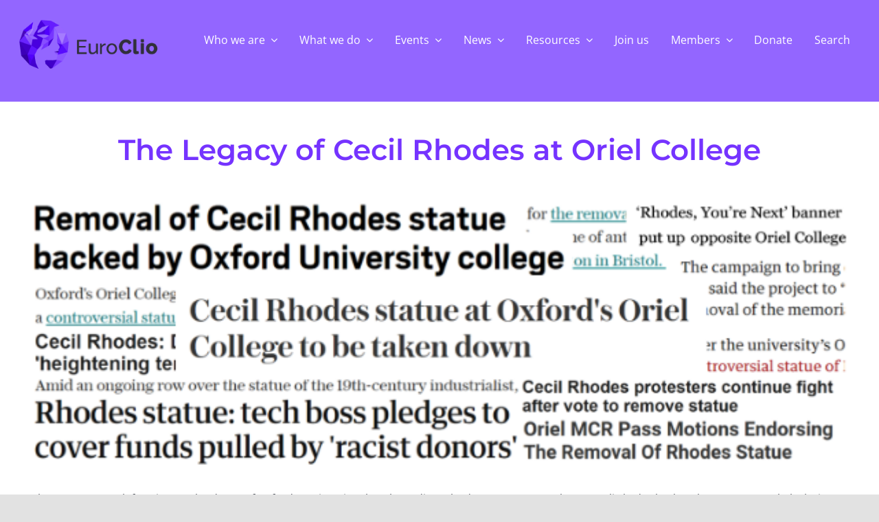

--- FILE ---
content_type: text/html; charset=UTF-8
request_url: https://euroclio.eu/2020/08/13/the-legacy-of-cecil-rhodes-at-oriel-college/
body_size: 28812
content:
<!DOCTYPE html>
<html class="avada-html-layout-wide avada-html-header-position-top" lang="en-US" prefix="og: http://ogp.me/ns# fb: http://ogp.me/ns/fb#">
<head>
	<meta http-equiv="X-UA-Compatible" content="IE=edge" />
	<meta http-equiv="Content-Type" content="text/html; charset=utf-8"/>
	<meta name="viewport" content="width=device-width, initial-scale=1" />
	<title>The Legacy of Cecil Rhodes at Oriel College &#8211; EuroClio &#8211; Inspiring History and Citizenship Educators</title>
<meta name='robots' content='max-image-preview:large' />
<link rel='dns-prefetch' href='//www.googletagmanager.com' />
<link rel="alternate" type="application/rss+xml" title="EuroClio - Inspiring History and Citizenship Educators &raquo; Feed" href="https://euroclio.eu/feed/" />
<link rel="alternate" type="application/rss+xml" title="EuroClio - Inspiring History and Citizenship Educators &raquo; Comments Feed" href="https://euroclio.eu/comments/feed/" />
<link rel="alternate" type="text/calendar" title="EuroClio - Inspiring History and Citizenship Educators &raquo; iCal Feed" href="https://euroclio.eu/events/?ical=1" />
		
		
		
				<link rel="alternate" title="oEmbed (JSON)" type="application/json+oembed" href="https://euroclio.eu/wp-json/oembed/1.0/embed?url=https%3A%2F%2Feuroclio.eu%2F2020%2F08%2F13%2Fthe-legacy-of-cecil-rhodes-at-oriel-college%2F" />
<link rel="alternate" title="oEmbed (XML)" type="text/xml+oembed" href="https://euroclio.eu/wp-json/oembed/1.0/embed?url=https%3A%2F%2Feuroclio.eu%2F2020%2F08%2F13%2Fthe-legacy-of-cecil-rhodes-at-oriel-college%2F&#038;format=xml" />
					<meta name="description" content="When a protestor left a sign on the doors of Oxford’s University Church reading ‘Rhodes, You’re Next’, there was little doubt that the monumental Black"/>
				
		<meta property="og:locale" content="en_US"/>
		<meta property="og:type" content="article"/>
		<meta property="og:site_name" content="EuroClio - Inspiring History and Citizenship Educators"/>
		<meta property="og:title" content="  The Legacy of Cecil Rhodes at Oriel College"/>
				<meta property="og:description" content="When a protestor left a sign on the doors of Oxford’s University Church reading ‘Rhodes, You’re Next’, there was little doubt that the monumental Black"/>
				<meta property="og:url" content="https://euroclio.eu/2020/08/13/the-legacy-of-cecil-rhodes-at-oriel-college/"/>
										<meta property="article:published_time" content="2020-08-13T19:20:36+01:00"/>
							<meta property="article:modified_time" content="2020-08-13T19:45:39+01:00"/>
								<meta name="author" content="Oliver Anthony"/>
								<meta property="og:image" content="https://euroclio.eu/wp-content/uploads/2020/08/Capture-d’écran-2020-08-13-à-21.08.25.png"/>
		<meta property="og:image:width" content="601"/>
		<meta property="og:image:height" content="197"/>
		<meta property="og:image:type" content="image/png"/>
						<!-- This site uses the Google Analytics by MonsterInsights plugin v9.10.1 - Using Analytics tracking - https://www.monsterinsights.com/ -->
							<script src="//www.googletagmanager.com/gtag/js?id=G-YVLRV8F5ZS"  data-cfasync="false" data-wpfc-render="false" type="text/javascript" async></script>
			<script data-cfasync="false" data-wpfc-render="false" type="text/javascript">
				var mi_version = '9.10.1';
				var mi_track_user = true;
				var mi_no_track_reason = '';
								var MonsterInsightsDefaultLocations = {"page_location":"https:\/\/euroclio.eu\/2020\/08\/13\/the-legacy-of-cecil-rhodes-at-oriel-college\/"};
								if ( typeof MonsterInsightsPrivacyGuardFilter === 'function' ) {
					var MonsterInsightsLocations = (typeof MonsterInsightsExcludeQuery === 'object') ? MonsterInsightsPrivacyGuardFilter( MonsterInsightsExcludeQuery ) : MonsterInsightsPrivacyGuardFilter( MonsterInsightsDefaultLocations );
				} else {
					var MonsterInsightsLocations = (typeof MonsterInsightsExcludeQuery === 'object') ? MonsterInsightsExcludeQuery : MonsterInsightsDefaultLocations;
				}

								var disableStrs = [
										'ga-disable-G-YVLRV8F5ZS',
									];

				/* Function to detect opted out users */
				function __gtagTrackerIsOptedOut() {
					for (var index = 0; index < disableStrs.length; index++) {
						if (document.cookie.indexOf(disableStrs[index] + '=true') > -1) {
							return true;
						}
					}

					return false;
				}

				/* Disable tracking if the opt-out cookie exists. */
				if (__gtagTrackerIsOptedOut()) {
					for (var index = 0; index < disableStrs.length; index++) {
						window[disableStrs[index]] = true;
					}
				}

				/* Opt-out function */
				function __gtagTrackerOptout() {
					for (var index = 0; index < disableStrs.length; index++) {
						document.cookie = disableStrs[index] + '=true; expires=Thu, 31 Dec 2099 23:59:59 UTC; path=/';
						window[disableStrs[index]] = true;
					}
				}

				if ('undefined' === typeof gaOptout) {
					function gaOptout() {
						__gtagTrackerOptout();
					}
				}
								window.dataLayer = window.dataLayer || [];

				window.MonsterInsightsDualTracker = {
					helpers: {},
					trackers: {},
				};
				if (mi_track_user) {
					function __gtagDataLayer() {
						dataLayer.push(arguments);
					}

					function __gtagTracker(type, name, parameters) {
						if (!parameters) {
							parameters = {};
						}

						if (parameters.send_to) {
							__gtagDataLayer.apply(null, arguments);
							return;
						}

						if (type === 'event') {
														parameters.send_to = monsterinsights_frontend.v4_id;
							var hookName = name;
							if (typeof parameters['event_category'] !== 'undefined') {
								hookName = parameters['event_category'] + ':' + name;
							}

							if (typeof MonsterInsightsDualTracker.trackers[hookName] !== 'undefined') {
								MonsterInsightsDualTracker.trackers[hookName](parameters);
							} else {
								__gtagDataLayer('event', name, parameters);
							}
							
						} else {
							__gtagDataLayer.apply(null, arguments);
						}
					}

					__gtagTracker('js', new Date());
					__gtagTracker('set', {
						'developer_id.dZGIzZG': true,
											});
					if ( MonsterInsightsLocations.page_location ) {
						__gtagTracker('set', MonsterInsightsLocations);
					}
										__gtagTracker('config', 'G-YVLRV8F5ZS', {"forceSSL":"true","link_attribution":"true"} );
										window.gtag = __gtagTracker;										(function () {
						/* https://developers.google.com/analytics/devguides/collection/analyticsjs/ */
						/* ga and __gaTracker compatibility shim. */
						var noopfn = function () {
							return null;
						};
						var newtracker = function () {
							return new Tracker();
						};
						var Tracker = function () {
							return null;
						};
						var p = Tracker.prototype;
						p.get = noopfn;
						p.set = noopfn;
						p.send = function () {
							var args = Array.prototype.slice.call(arguments);
							args.unshift('send');
							__gaTracker.apply(null, args);
						};
						var __gaTracker = function () {
							var len = arguments.length;
							if (len === 0) {
								return;
							}
							var f = arguments[len - 1];
							if (typeof f !== 'object' || f === null || typeof f.hitCallback !== 'function') {
								if ('send' === arguments[0]) {
									var hitConverted, hitObject = false, action;
									if ('event' === arguments[1]) {
										if ('undefined' !== typeof arguments[3]) {
											hitObject = {
												'eventAction': arguments[3],
												'eventCategory': arguments[2],
												'eventLabel': arguments[4],
												'value': arguments[5] ? arguments[5] : 1,
											}
										}
									}
									if ('pageview' === arguments[1]) {
										if ('undefined' !== typeof arguments[2]) {
											hitObject = {
												'eventAction': 'page_view',
												'page_path': arguments[2],
											}
										}
									}
									if (typeof arguments[2] === 'object') {
										hitObject = arguments[2];
									}
									if (typeof arguments[5] === 'object') {
										Object.assign(hitObject, arguments[5]);
									}
									if ('undefined' !== typeof arguments[1].hitType) {
										hitObject = arguments[1];
										if ('pageview' === hitObject.hitType) {
											hitObject.eventAction = 'page_view';
										}
									}
									if (hitObject) {
										action = 'timing' === arguments[1].hitType ? 'timing_complete' : hitObject.eventAction;
										hitConverted = mapArgs(hitObject);
										__gtagTracker('event', action, hitConverted);
									}
								}
								return;
							}

							function mapArgs(args) {
								var arg, hit = {};
								var gaMap = {
									'eventCategory': 'event_category',
									'eventAction': 'event_action',
									'eventLabel': 'event_label',
									'eventValue': 'event_value',
									'nonInteraction': 'non_interaction',
									'timingCategory': 'event_category',
									'timingVar': 'name',
									'timingValue': 'value',
									'timingLabel': 'event_label',
									'page': 'page_path',
									'location': 'page_location',
									'title': 'page_title',
									'referrer' : 'page_referrer',
								};
								for (arg in args) {
																		if (!(!args.hasOwnProperty(arg) || !gaMap.hasOwnProperty(arg))) {
										hit[gaMap[arg]] = args[arg];
									} else {
										hit[arg] = args[arg];
									}
								}
								return hit;
							}

							try {
								f.hitCallback();
							} catch (ex) {
							}
						};
						__gaTracker.create = newtracker;
						__gaTracker.getByName = newtracker;
						__gaTracker.getAll = function () {
							return [];
						};
						__gaTracker.remove = noopfn;
						__gaTracker.loaded = true;
						window['__gaTracker'] = __gaTracker;
					})();
									} else {
										console.log("");
					(function () {
						function __gtagTracker() {
							return null;
						}

						window['__gtagTracker'] = __gtagTracker;
						window['gtag'] = __gtagTracker;
					})();
									}
			</script>
							<!-- / Google Analytics by MonsterInsights -->
		<style id='wp-img-auto-sizes-contain-inline-css' type='text/css'>
img:is([sizes=auto i],[sizes^="auto," i]){contain-intrinsic-size:3000px 1500px}
/*# sourceURL=wp-img-auto-sizes-contain-inline-css */
</style>
<style id='wp-emoji-styles-inline-css' type='text/css'>

	img.wp-smiley, img.emoji {
		display: inline !important;
		border: none !important;
		box-shadow: none !important;
		height: 1em !important;
		width: 1em !important;
		margin: 0 0.07em !important;
		vertical-align: -0.1em !important;
		background: none !important;
		padding: 0 !important;
	}
/*# sourceURL=wp-emoji-styles-inline-css */
</style>
<link rel='stylesheet' id='wpdm-fonticon-css' href='https://euroclio.eu/wp-content/plugins/download-manager/assets/wpdm-iconfont/css/wpdm-icons.css?ver=6.9' type='text/css' media='all' />
<link rel='stylesheet' id='wpdm-front-css' href='https://euroclio.eu/wp-content/plugins/download-manager/assets/css/front.min.css?ver=6.9' type='text/css' media='all' />
<link rel='stylesheet' id='child-style-css' href='https://euroclio.eu/wp-content/themes/Avada-Child-Theme/style.css?ver=6.9' type='text/css' media='all' />
<link rel='stylesheet' id='fusion-dynamic-css-css' href='https://euroclio.eu/wp-content/uploads/fusion-styles/9f7986dee14a1161a0befdaab5505290.min.css?ver=3.13.3' type='text/css' media='all' />
<script type="text/javascript" src="https://euroclio.eu/wp-content/plugins/google-analytics-for-wordpress/assets/js/frontend-gtag.min.js?ver=9.10.1" id="monsterinsights-frontend-script-js" async="async" data-wp-strategy="async"></script>
<script data-cfasync="false" data-wpfc-render="false" type="text/javascript" id='monsterinsights-frontend-script-js-extra'>/* <![CDATA[ */
var monsterinsights_frontend = {"js_events_tracking":"true","download_extensions":"doc,pdf,ppt,zip,xls,docx,pptx,xlsx","inbound_paths":"[{\"path\":\"\\\/go\\\/\",\"label\":\"affiliate\"},{\"path\":\"\\\/recommend\\\/\",\"label\":\"affiliate\"}]","home_url":"https:\/\/euroclio.eu","hash_tracking":"false","v4_id":"G-YVLRV8F5ZS"};/* ]]> */
</script>
<script type="text/javascript" src="https://euroclio.eu/wp-includes/js/jquery/jquery.min.js?ver=3.7.1" id="jquery-core-js"></script>
<script type="text/javascript" src="https://euroclio.eu/wp-includes/js/jquery/jquery-migrate.min.js?ver=3.4.1" id="jquery-migrate-js"></script>
<script type="text/javascript" src="https://euroclio.eu/wp-content/plugins/download-manager/assets/js/wpdm.min.js?ver=6.9" id="wpdm-frontend-js-js"></script>
<script type="text/javascript" id="wpdm-frontjs-js-extra">
/* <![CDATA[ */
var wpdm_url = {"home":"https://euroclio.eu/","site":"https://euroclio.eu/","ajax":"https://euroclio.eu/wp-admin/admin-ajax.php"};
var wpdm_js = {"spinner":"\u003Ci class=\"wpdm-icon wpdm-sun wpdm-spin\"\u003E\u003C/i\u003E","client_id":"06d23adc67c939d17e0d5122e54c3402"};
var wpdm_strings = {"pass_var":"Password Verified!","pass_var_q":"Please click following button to start download.","start_dl":"Start Download"};
//# sourceURL=wpdm-frontjs-js-extra
/* ]]> */
</script>
<script type="text/javascript" src="https://euroclio.eu/wp-content/plugins/download-manager/assets/js/front.min.js?ver=3.3.36" id="wpdm-frontjs-js"></script>

<!-- Google tag (gtag.js) snippet added by Site Kit -->
<!-- Google Analytics snippet added by Site Kit -->
<script type="text/javascript" src="https://www.googletagmanager.com/gtag/js?id=G-YVLRV8F5ZS" id="google_gtagjs-js" async></script>
<script type="text/javascript" id="google_gtagjs-js-after">
/* <![CDATA[ */
window.dataLayer = window.dataLayer || [];function gtag(){dataLayer.push(arguments);}
gtag("set","linker",{"domains":["euroclio.eu"]});
gtag("js", new Date());
gtag("set", "developer_id.dZTNiMT", true);
gtag("config", "G-YVLRV8F5ZS");
//# sourceURL=google_gtagjs-js-after
/* ]]> */
</script>
<link rel="https://api.w.org/" href="https://euroclio.eu/wp-json/" /><link rel="alternate" title="JSON" type="application/json" href="https://euroclio.eu/wp-json/wp/v2/posts/34264" /><link rel="EditURI" type="application/rsd+xml" title="RSD" href="https://euroclio.eu/xmlrpc.php?rsd" />
<meta name="generator" content="WordPress 6.9" />
<link rel="canonical" href="https://euroclio.eu/2020/08/13/the-legacy-of-cecil-rhodes-at-oriel-college/" />
<link rel='shortlink' href='https://euroclio.eu/?p=34264' />
<meta name="generator" content="Site Kit by Google 1.167.0" /><meta name="et-api-version" content="v1"><meta name="et-api-origin" content="https://euroclio.eu"><link rel="https://theeventscalendar.com/" href="https://euroclio.eu/wp-json/tribe/tickets/v1/" /><meta name="tec-api-version" content="v1"><meta name="tec-api-origin" content="https://euroclio.eu"><link rel="alternate" href="https://euroclio.eu/wp-json/tribe/events/v1/" /><link rel="preload" href="https://euroclio.eu/wp-content/themes/Avada/includes/lib/assets/fonts/icomoon/awb-icons.woff" as="font" type="font/woff" crossorigin><link rel="preload" href="//euroclio.eu/wp-content/themes/Avada/includes/lib/assets/fonts/fontawesome/webfonts/fa-regular-400.woff2" as="font" type="font/woff2" crossorigin><link rel="preload" href="//euroclio.eu/wp-content/themes/Avada/includes/lib/assets/fonts/fontawesome/webfonts/fa-solid-900.woff2" as="font" type="font/woff2" crossorigin><style type="text/css" id="css-fb-visibility">@media screen and (max-width: 640px){.fusion-no-small-visibility{display:none !important;}body .sm-text-align-center{text-align:center !important;}body .sm-text-align-left{text-align:left !important;}body .sm-text-align-right{text-align:right !important;}body .sm-flex-align-center{justify-content:center !important;}body .sm-flex-align-flex-start{justify-content:flex-start !important;}body .sm-flex-align-flex-end{justify-content:flex-end !important;}body .sm-mx-auto{margin-left:auto !important;margin-right:auto !important;}body .sm-ml-auto{margin-left:auto !important;}body .sm-mr-auto{margin-right:auto !important;}body .fusion-absolute-position-small{position:absolute;top:auto;width:100%;}.awb-sticky.awb-sticky-small{ position: sticky; top: var(--awb-sticky-offset,0); }}@media screen and (min-width: 641px) and (max-width: 1024px){.fusion-no-medium-visibility{display:none !important;}body .md-text-align-center{text-align:center !important;}body .md-text-align-left{text-align:left !important;}body .md-text-align-right{text-align:right !important;}body .md-flex-align-center{justify-content:center !important;}body .md-flex-align-flex-start{justify-content:flex-start !important;}body .md-flex-align-flex-end{justify-content:flex-end !important;}body .md-mx-auto{margin-left:auto !important;margin-right:auto !important;}body .md-ml-auto{margin-left:auto !important;}body .md-mr-auto{margin-right:auto !important;}body .fusion-absolute-position-medium{position:absolute;top:auto;width:100%;}.awb-sticky.awb-sticky-medium{ position: sticky; top: var(--awb-sticky-offset,0); }}@media screen and (min-width: 1025px){.fusion-no-large-visibility{display:none !important;}body .lg-text-align-center{text-align:center !important;}body .lg-text-align-left{text-align:left !important;}body .lg-text-align-right{text-align:right !important;}body .lg-flex-align-center{justify-content:center !important;}body .lg-flex-align-flex-start{justify-content:flex-start !important;}body .lg-flex-align-flex-end{justify-content:flex-end !important;}body .lg-mx-auto{margin-left:auto !important;margin-right:auto !important;}body .lg-ml-auto{margin-left:auto !important;}body .lg-mr-auto{margin-right:auto !important;}body .fusion-absolute-position-large{position:absolute;top:auto;width:100%;}.awb-sticky.awb-sticky-large{ position: sticky; top: var(--awb-sticky-offset,0); }}</style><noscript><style>.lazyload[data-src]{display:none !important;}</style></noscript><style>.lazyload{background-image:none !important;}.lazyload:before{background-image:none !important;}</style><link rel="icon" href="https://euroclio.eu/wp-content/uploads/2020/01/cropped-EuroClio_logo_portrait_black_type_cropped_icon-1-32x32.jpg" sizes="32x32" />
<link rel="icon" href="https://euroclio.eu/wp-content/uploads/2020/01/cropped-EuroClio_logo_portrait_black_type_cropped_icon-1-192x192.jpg" sizes="192x192" />
<link rel="apple-touch-icon" href="https://euroclio.eu/wp-content/uploads/2020/01/cropped-EuroClio_logo_portrait_black_type_cropped_icon-1-180x180.jpg" />
<meta name="msapplication-TileImage" content="https://euroclio.eu/wp-content/uploads/2020/01/cropped-EuroClio_logo_portrait_black_type_cropped_icon-1-270x270.jpg" />
		<script type="text/javascript">
			var doc = document.documentElement;
			doc.setAttribute( 'data-useragent', navigator.userAgent );
		</script>
		<meta name="generator" content="WordPress Download Manager 3.3.36" />
                <style>
        /* WPDM Link Template Styles */        </style>
                <style>

            :root {
                --color-primary: #4a8eff;
                --color-primary-rgb: 74, 142, 255;
                --color-primary-hover: #5998ff;
                --color-primary-active: #3281ff;
                --clr-sec: #6c757d;
                --clr-sec-rgb: 108, 117, 125;
                --clr-sec-hover: #6c757d;
                --clr-sec-active: #6c757d;
                --color-secondary: #6c757d;
                --color-secondary-rgb: 108, 117, 125;
                --color-secondary-hover: #6c757d;
                --color-secondary-active: #6c757d;
                --color-success: #018e11;
                --color-success-rgb: 1, 142, 17;
                --color-success-hover: #0aad01;
                --color-success-active: #0c8c01;
                --color-info: #2CA8FF;
                --color-info-rgb: 44, 168, 255;
                --color-info-hover: #2CA8FF;
                --color-info-active: #2CA8FF;
                --color-warning: #FFB236;
                --color-warning-rgb: 255, 178, 54;
                --color-warning-hover: #FFB236;
                --color-warning-active: #FFB236;
                --color-danger: #ff5062;
                --color-danger-rgb: 255, 80, 98;
                --color-danger-hover: #ff5062;
                --color-danger-active: #ff5062;
                --color-green: #30b570;
                --color-blue: #0073ff;
                --color-purple: #8557D3;
                --color-red: #ff5062;
                --color-muted: rgba(69, 89, 122, 0.6);
                --wpdm-font: "Sen", -apple-system, BlinkMacSystemFont, "Segoe UI", Roboto, Helvetica, Arial, sans-serif, "Apple Color Emoji", "Segoe UI Emoji", "Segoe UI Symbol";
            }

            .wpdm-download-link.btn.btn-primary {
                border-radius: 4px;
            }


        </style>
        
	<style id='global-styles-inline-css' type='text/css'>
:root{--wp--preset--aspect-ratio--square: 1;--wp--preset--aspect-ratio--4-3: 4/3;--wp--preset--aspect-ratio--3-4: 3/4;--wp--preset--aspect-ratio--3-2: 3/2;--wp--preset--aspect-ratio--2-3: 2/3;--wp--preset--aspect-ratio--16-9: 16/9;--wp--preset--aspect-ratio--9-16: 9/16;--wp--preset--color--black: #000000;--wp--preset--color--cyan-bluish-gray: #abb8c3;--wp--preset--color--white: #ffffff;--wp--preset--color--pale-pink: #f78da7;--wp--preset--color--vivid-red: #cf2e2e;--wp--preset--color--luminous-vivid-orange: #ff6900;--wp--preset--color--luminous-vivid-amber: #fcb900;--wp--preset--color--light-green-cyan: #7bdcb5;--wp--preset--color--vivid-green-cyan: #00d084;--wp--preset--color--pale-cyan-blue: #8ed1fc;--wp--preset--color--vivid-cyan-blue: #0693e3;--wp--preset--color--vivid-purple: #9b51e0;--wp--preset--color--awb-color-1: #ffffff;--wp--preset--color--awb-color-2: #f2f3f5;--wp--preset--color--awb-color-3: #e2e2e2;--wp--preset--color--awb-color-4: #d1bdfe;--wp--preset--color--awb-color-5: #7533ff;--wp--preset--color--awb-color-6: #4a4e57;--wp--preset--color--awb-color-7: #212934;--wp--preset--color--awb-color-8: #4807bc;--wp--preset--color--awb-color-custom-11: #efe8ff;--wp--preset--color--awb-color-custom-12: #d1bdfe;--wp--preset--color--awb-color-custom-13: #a47cfd;--wp--preset--color--awb-color-custom-14: #7533ff;--wp--preset--color--awb-color-custom-1: #4807bc;--wp--preset--color--awb-color-custom-2: #98ff26;--wp--preset--color--awb-color-custom-3: #65bc7b;--wp--preset--color--awb-color-custom-4: #009999;--wp--preset--color--awb-color-custom-5: rgba(61,211,186,0.84);--wp--preset--gradient--vivid-cyan-blue-to-vivid-purple: linear-gradient(135deg,rgb(6,147,227) 0%,rgb(155,81,224) 100%);--wp--preset--gradient--light-green-cyan-to-vivid-green-cyan: linear-gradient(135deg,rgb(122,220,180) 0%,rgb(0,208,130) 100%);--wp--preset--gradient--luminous-vivid-amber-to-luminous-vivid-orange: linear-gradient(135deg,rgb(252,185,0) 0%,rgb(255,105,0) 100%);--wp--preset--gradient--luminous-vivid-orange-to-vivid-red: linear-gradient(135deg,rgb(255,105,0) 0%,rgb(207,46,46) 100%);--wp--preset--gradient--very-light-gray-to-cyan-bluish-gray: linear-gradient(135deg,rgb(238,238,238) 0%,rgb(169,184,195) 100%);--wp--preset--gradient--cool-to-warm-spectrum: linear-gradient(135deg,rgb(74,234,220) 0%,rgb(151,120,209) 20%,rgb(207,42,186) 40%,rgb(238,44,130) 60%,rgb(251,105,98) 80%,rgb(254,248,76) 100%);--wp--preset--gradient--blush-light-purple: linear-gradient(135deg,rgb(255,206,236) 0%,rgb(152,150,240) 100%);--wp--preset--gradient--blush-bordeaux: linear-gradient(135deg,rgb(254,205,165) 0%,rgb(254,45,45) 50%,rgb(107,0,62) 100%);--wp--preset--gradient--luminous-dusk: linear-gradient(135deg,rgb(255,203,112) 0%,rgb(199,81,192) 50%,rgb(65,88,208) 100%);--wp--preset--gradient--pale-ocean: linear-gradient(135deg,rgb(255,245,203) 0%,rgb(182,227,212) 50%,rgb(51,167,181) 100%);--wp--preset--gradient--electric-grass: linear-gradient(135deg,rgb(202,248,128) 0%,rgb(113,206,126) 100%);--wp--preset--gradient--midnight: linear-gradient(135deg,rgb(2,3,129) 0%,rgb(40,116,252) 100%);--wp--preset--font-size--small: 12px;--wp--preset--font-size--medium: 20px;--wp--preset--font-size--large: 24px;--wp--preset--font-size--x-large: 42px;--wp--preset--font-size--normal: 16px;--wp--preset--font-size--xlarge: 32px;--wp--preset--font-size--huge: 48px;--wp--preset--spacing--20: 0.44rem;--wp--preset--spacing--30: 0.67rem;--wp--preset--spacing--40: 1rem;--wp--preset--spacing--50: 1.5rem;--wp--preset--spacing--60: 2.25rem;--wp--preset--spacing--70: 3.38rem;--wp--preset--spacing--80: 5.06rem;--wp--preset--shadow--natural: 6px 6px 9px rgba(0, 0, 0, 0.2);--wp--preset--shadow--deep: 12px 12px 50px rgba(0, 0, 0, 0.4);--wp--preset--shadow--sharp: 6px 6px 0px rgba(0, 0, 0, 0.2);--wp--preset--shadow--outlined: 6px 6px 0px -3px rgb(255, 255, 255), 6px 6px rgb(0, 0, 0);--wp--preset--shadow--crisp: 6px 6px 0px rgb(0, 0, 0);}:where(.is-layout-flex){gap: 0.5em;}:where(.is-layout-grid){gap: 0.5em;}body .is-layout-flex{display: flex;}.is-layout-flex{flex-wrap: wrap;align-items: center;}.is-layout-flex > :is(*, div){margin: 0;}body .is-layout-grid{display: grid;}.is-layout-grid > :is(*, div){margin: 0;}:where(.wp-block-columns.is-layout-flex){gap: 2em;}:where(.wp-block-columns.is-layout-grid){gap: 2em;}:where(.wp-block-post-template.is-layout-flex){gap: 1.25em;}:where(.wp-block-post-template.is-layout-grid){gap: 1.25em;}.has-black-color{color: var(--wp--preset--color--black) !important;}.has-cyan-bluish-gray-color{color: var(--wp--preset--color--cyan-bluish-gray) !important;}.has-white-color{color: var(--wp--preset--color--white) !important;}.has-pale-pink-color{color: var(--wp--preset--color--pale-pink) !important;}.has-vivid-red-color{color: var(--wp--preset--color--vivid-red) !important;}.has-luminous-vivid-orange-color{color: var(--wp--preset--color--luminous-vivid-orange) !important;}.has-luminous-vivid-amber-color{color: var(--wp--preset--color--luminous-vivid-amber) !important;}.has-light-green-cyan-color{color: var(--wp--preset--color--light-green-cyan) !important;}.has-vivid-green-cyan-color{color: var(--wp--preset--color--vivid-green-cyan) !important;}.has-pale-cyan-blue-color{color: var(--wp--preset--color--pale-cyan-blue) !important;}.has-vivid-cyan-blue-color{color: var(--wp--preset--color--vivid-cyan-blue) !important;}.has-vivid-purple-color{color: var(--wp--preset--color--vivid-purple) !important;}.has-black-background-color{background-color: var(--wp--preset--color--black) !important;}.has-cyan-bluish-gray-background-color{background-color: var(--wp--preset--color--cyan-bluish-gray) !important;}.has-white-background-color{background-color: var(--wp--preset--color--white) !important;}.has-pale-pink-background-color{background-color: var(--wp--preset--color--pale-pink) !important;}.has-vivid-red-background-color{background-color: var(--wp--preset--color--vivid-red) !important;}.has-luminous-vivid-orange-background-color{background-color: var(--wp--preset--color--luminous-vivid-orange) !important;}.has-luminous-vivid-amber-background-color{background-color: var(--wp--preset--color--luminous-vivid-amber) !important;}.has-light-green-cyan-background-color{background-color: var(--wp--preset--color--light-green-cyan) !important;}.has-vivid-green-cyan-background-color{background-color: var(--wp--preset--color--vivid-green-cyan) !important;}.has-pale-cyan-blue-background-color{background-color: var(--wp--preset--color--pale-cyan-blue) !important;}.has-vivid-cyan-blue-background-color{background-color: var(--wp--preset--color--vivid-cyan-blue) !important;}.has-vivid-purple-background-color{background-color: var(--wp--preset--color--vivid-purple) !important;}.has-black-border-color{border-color: var(--wp--preset--color--black) !important;}.has-cyan-bluish-gray-border-color{border-color: var(--wp--preset--color--cyan-bluish-gray) !important;}.has-white-border-color{border-color: var(--wp--preset--color--white) !important;}.has-pale-pink-border-color{border-color: var(--wp--preset--color--pale-pink) !important;}.has-vivid-red-border-color{border-color: var(--wp--preset--color--vivid-red) !important;}.has-luminous-vivid-orange-border-color{border-color: var(--wp--preset--color--luminous-vivid-orange) !important;}.has-luminous-vivid-amber-border-color{border-color: var(--wp--preset--color--luminous-vivid-amber) !important;}.has-light-green-cyan-border-color{border-color: var(--wp--preset--color--light-green-cyan) !important;}.has-vivid-green-cyan-border-color{border-color: var(--wp--preset--color--vivid-green-cyan) !important;}.has-pale-cyan-blue-border-color{border-color: var(--wp--preset--color--pale-cyan-blue) !important;}.has-vivid-cyan-blue-border-color{border-color: var(--wp--preset--color--vivid-cyan-blue) !important;}.has-vivid-purple-border-color{border-color: var(--wp--preset--color--vivid-purple) !important;}.has-vivid-cyan-blue-to-vivid-purple-gradient-background{background: var(--wp--preset--gradient--vivid-cyan-blue-to-vivid-purple) !important;}.has-light-green-cyan-to-vivid-green-cyan-gradient-background{background: var(--wp--preset--gradient--light-green-cyan-to-vivid-green-cyan) !important;}.has-luminous-vivid-amber-to-luminous-vivid-orange-gradient-background{background: var(--wp--preset--gradient--luminous-vivid-amber-to-luminous-vivid-orange) !important;}.has-luminous-vivid-orange-to-vivid-red-gradient-background{background: var(--wp--preset--gradient--luminous-vivid-orange-to-vivid-red) !important;}.has-very-light-gray-to-cyan-bluish-gray-gradient-background{background: var(--wp--preset--gradient--very-light-gray-to-cyan-bluish-gray) !important;}.has-cool-to-warm-spectrum-gradient-background{background: var(--wp--preset--gradient--cool-to-warm-spectrum) !important;}.has-blush-light-purple-gradient-background{background: var(--wp--preset--gradient--blush-light-purple) !important;}.has-blush-bordeaux-gradient-background{background: var(--wp--preset--gradient--blush-bordeaux) !important;}.has-luminous-dusk-gradient-background{background: var(--wp--preset--gradient--luminous-dusk) !important;}.has-pale-ocean-gradient-background{background: var(--wp--preset--gradient--pale-ocean) !important;}.has-electric-grass-gradient-background{background: var(--wp--preset--gradient--electric-grass) !important;}.has-midnight-gradient-background{background: var(--wp--preset--gradient--midnight) !important;}.has-small-font-size{font-size: var(--wp--preset--font-size--small) !important;}.has-medium-font-size{font-size: var(--wp--preset--font-size--medium) !important;}.has-large-font-size{font-size: var(--wp--preset--font-size--large) !important;}.has-x-large-font-size{font-size: var(--wp--preset--font-size--x-large) !important;}
/*# sourceURL=global-styles-inline-css */
</style>
<link rel='stylesheet' id='wp-block-library-css' href='https://euroclio.eu/wp-includes/css/dist/block-library/style.min.css?ver=6.9' type='text/css' media='all' />
<style id='wp-block-library-inline-css' type='text/css'>
/*wp_block_styles_on_demand_placeholder:693cf25990f68*/
/*# sourceURL=wp-block-library-inline-css */
</style>
<style id='wp-block-library-theme-inline-css' type='text/css'>
.wp-block-audio :where(figcaption){color:#555;font-size:13px;text-align:center}.is-dark-theme .wp-block-audio :where(figcaption){color:#ffffffa6}.wp-block-audio{margin:0 0 1em}.wp-block-code{border:1px solid #ccc;border-radius:4px;font-family:Menlo,Consolas,monaco,monospace;padding:.8em 1em}.wp-block-embed :where(figcaption){color:#555;font-size:13px;text-align:center}.is-dark-theme .wp-block-embed :where(figcaption){color:#ffffffa6}.wp-block-embed{margin:0 0 1em}.blocks-gallery-caption{color:#555;font-size:13px;text-align:center}.is-dark-theme .blocks-gallery-caption{color:#ffffffa6}:root :where(.wp-block-image figcaption){color:#555;font-size:13px;text-align:center}.is-dark-theme :root :where(.wp-block-image figcaption){color:#ffffffa6}.wp-block-image{margin:0 0 1em}.wp-block-pullquote{border-bottom:4px solid;border-top:4px solid;color:currentColor;margin-bottom:1.75em}.wp-block-pullquote :where(cite),.wp-block-pullquote :where(footer),.wp-block-pullquote__citation{color:currentColor;font-size:.8125em;font-style:normal;text-transform:uppercase}.wp-block-quote{border-left:.25em solid;margin:0 0 1.75em;padding-left:1em}.wp-block-quote cite,.wp-block-quote footer{color:currentColor;font-size:.8125em;font-style:normal;position:relative}.wp-block-quote:where(.has-text-align-right){border-left:none;border-right:.25em solid;padding-left:0;padding-right:1em}.wp-block-quote:where(.has-text-align-center){border:none;padding-left:0}.wp-block-quote.is-large,.wp-block-quote.is-style-large,.wp-block-quote:where(.is-style-plain){border:none}.wp-block-search .wp-block-search__label{font-weight:700}.wp-block-search__button{border:1px solid #ccc;padding:.375em .625em}:where(.wp-block-group.has-background){padding:1.25em 2.375em}.wp-block-separator.has-css-opacity{opacity:.4}.wp-block-separator{border:none;border-bottom:2px solid;margin-left:auto;margin-right:auto}.wp-block-separator.has-alpha-channel-opacity{opacity:1}.wp-block-separator:not(.is-style-wide):not(.is-style-dots){width:100px}.wp-block-separator.has-background:not(.is-style-dots){border-bottom:none;height:1px}.wp-block-separator.has-background:not(.is-style-wide):not(.is-style-dots){height:2px}.wp-block-table{margin:0 0 1em}.wp-block-table td,.wp-block-table th{word-break:normal}.wp-block-table :where(figcaption){color:#555;font-size:13px;text-align:center}.is-dark-theme .wp-block-table :where(figcaption){color:#ffffffa6}.wp-block-video :where(figcaption){color:#555;font-size:13px;text-align:center}.is-dark-theme .wp-block-video :where(figcaption){color:#ffffffa6}.wp-block-video{margin:0 0 1em}:root :where(.wp-block-template-part.has-background){margin-bottom:0;margin-top:0;padding:1.25em 2.375em}
/*# sourceURL=/wp-includes/css/dist/block-library/theme.min.css */
</style>
<style id='classic-theme-styles-inline-css' type='text/css'>
/*! This file is auto-generated */
.wp-block-button__link{color:#fff;background-color:#32373c;border-radius:9999px;box-shadow:none;text-decoration:none;padding:calc(.667em + 2px) calc(1.333em + 2px);font-size:1.125em}.wp-block-file__button{background:#32373c;color:#fff;text-decoration:none}
/*# sourceURL=/wp-includes/css/classic-themes.min.css */
</style>
<link rel='stylesheet' id='wpforms-classic-full-css' href='https://euroclio.eu/wp-content/plugins/wpforms/assets/css/frontend/classic/wpforms-full.min.css?ver=1.9.8.7' type='text/css' media='all' />
</head>

<body data-rsssl=1 class="wp-singular post-template-default single single-post postid-34264 single-format-standard wp-theme-Avada wp-child-theme-Avada-Child-Theme tribe-no-js page-template-avada-child fusion-image-hovers fusion-pagination-sizing fusion-button_type-3d fusion-button_span-no fusion-button_gradient-linear avada-image-rollover-circle-yes avada-image-rollover-no fusion-has-button-gradient fusion-body ltr fusion-sticky-header no-tablet-sticky-header no-mobile-sticky-header no-mobile-slidingbar no-mobile-totop fusion-disable-outline fusion-sub-menu-fade mobile-logo-pos-left layout-wide-mode avada-has-boxed-modal-shadow- layout-scroll-offset-full avada-has-zero-margin-offset-top fusion-top-header menu-text-align-left mobile-menu-design-modern fusion-show-pagination-text fusion-header-layout-v1 avada-responsive avada-footer-fx-none avada-menu-highlight-style-textcolor fusion-search-form-clean fusion-main-menu-search-dropdown fusion-avatar-circle avada-blog-layout-grid avada-blog-archive-layout-grid avada-ec-not-100-width avada-ec-meta-layout-below_content avada-header-shadow-no avada-has-logo-background avada-menu-icon-position-right avada-has-header-100-width avada-has-mobile-menu-search avada-has-main-nav-search-icon avada-has-breadcrumb-mobile-hidden avada-has-titlebar-bar_and_content avada-has-header-bg-image avada-header-bg-no-repeat avada-has-pagination-width_height avada-flyout-menu-direction-fade avada-ec-views-v2 tribe-theme-Avada" data-awb-post-id="34264">
		<a class="skip-link screen-reader-text" href="#content">Skip to content</a>

	<div id="boxed-wrapper">
		
		<div id="wrapper" class="fusion-wrapper">
			<div id="home" style="position:relative;top:-1px;"></div>
												<div class="fusion-tb-header"><div class="fusion-fullwidth fullwidth-box fusion-builder-row-1 fusion-flex-container has-pattern-background has-mask-background hundred-percent-fullwidth non-hundred-percent-height-scrolling fusion-custom-z-index" style="--awb-border-radius-top-left:0px;--awb-border-radius-top-right:0px;--awb-border-radius-bottom-right:0px;--awb-border-radius-bottom-left:0px;--awb-z-index:1000;--awb-background-color:#9366ff;--awb-background-image:linear-gradient(180deg, #9366ff 0%,#9366ff 100%);--awb-flex-wrap:wrap;" ><div class="fusion-builder-row fusion-row fusion-flex-align-items-flex-start fusion-flex-content-wrap" style="width:104% !important;max-width:104% !important;margin-left: calc(-4% / 2 );margin-right: calc(-4% / 2 );"><div class="fusion-layout-column fusion_builder_column fusion-builder-column-0 fusion_builder_column_1_5 1_5 fusion-flex-column" style="--awb-bg-size:cover;--awb-width-large:20%;--awb-margin-top-large:0px;--awb-spacing-right-large:9.6%;--awb-margin-bottom-large:20px;--awb-spacing-left-large:9.6%;--awb-width-medium:20%;--awb-order-medium:0;--awb-spacing-right-medium:9.6%;--awb-spacing-left-medium:9.6%;--awb-width-small:100%;--awb-order-small:0;--awb-spacing-right-small:1.92%;--awb-spacing-left-small:1.92%;"><div class="fusion-column-wrapper fusion-column-has-shadow fusion-flex-justify-content-flex-start fusion-content-layout-column"><div class="fusion-image-element " style="--awb-caption-title-font-family:var(--h2_typography-font-family);--awb-caption-title-font-weight:var(--h2_typography-font-weight);--awb-caption-title-font-style:var(--h2_typography-font-style);--awb-caption-title-size:var(--h2_typography-font-size);--awb-caption-title-transform:var(--h2_typography-text-transform);--awb-caption-title-line-height:var(--h2_typography-line-height);--awb-caption-title-letter-spacing:var(--h2_typography-letter-spacing);"><span class=" fusion-imageframe imageframe-none imageframe-1 hover-type-none"><a class="fusion-no-lightbox" href="https://euroclio.eu/" target="_self" aria-label="EuroClio_logo_landscape_white_type"><img decoding="async" width="263" height="98" src="[data-uri]" alt class="img-responsive wp-image-40697 lazyload"   data-src="https://euroclio.eu/wp-content/uploads/EuroClio_logo_landscape_white_type-1.png" data-srcset="https://euroclio.eu/wp-content/uploads/EuroClio_logo_landscape_white_type-1-200x75.png 200w, https://euroclio.eu/wp-content/uploads/EuroClio_logo_landscape_white_type-1.png 263w" data-sizes="auto" data-eio-rwidth="263" data-eio-rheight="98" /><noscript><img decoding="async" width="263" height="98" src="https://euroclio.eu/wp-content/uploads/EuroClio_logo_landscape_white_type-1.png" alt class="img-responsive wp-image-40697" srcset="https://euroclio.eu/wp-content/uploads/EuroClio_logo_landscape_white_type-1-200x75.png 200w, https://euroclio.eu/wp-content/uploads/EuroClio_logo_landscape_white_type-1.png 263w" sizes="(max-width: 640px) 100vw, 263px" data-eio="l" /></noscript></a></span></div></div></div><div class="fusion-layout-column fusion_builder_column fusion-builder-column-1 fusion_builder_column_4_5 4_5 fusion-flex-column" style="--awb-bg-size:cover;--awb-width-large:80%;--awb-margin-top-large:0px;--awb-spacing-right-large:2.4%;--awb-margin-bottom-large:20px;--awb-spacing-left-large:2.4%;--awb-width-medium:80%;--awb-order-medium:0;--awb-spacing-right-medium:2.4%;--awb-spacing-left-medium:2.4%;--awb-width-small:100%;--awb-order-small:0;--awb-spacing-right-small:1.92%;--awb-spacing-left-small:1.92%;"><div class="fusion-column-wrapper fusion-column-has-shadow fusion-flex-justify-content-space-evenly fusion-content-layout-column"><nav class="awb-menu awb-menu_row awb-menu_em-hover mobile-mode-collapse-to-button awb-menu_icons-left awb-menu_dc-yes mobile-trigger-fullwidth-off awb-menu_mobile-toggle awb-menu_indent-left mobile-size-full-absolute loading mega-menu-loading awb-menu_desktop awb-menu_dropdown awb-menu_expand-right awb-menu_transition-fade" style="--awb-bg:#9366ff;--awb-justify-content:space-around;--awb-color:#ffffff;--awb-active-color:#ffffff;--awb-submenu-color:#f2f2f2;--awb-submenu-bg:#9366ff;--awb-icons-size:18;--awb-icons-color:#ffffff;--awb-main-justify-content:flex-start;--awb-mobile-justify:flex-start;--awb-mobile-caret-left:auto;--awb-mobile-caret-right:0;--awb-fusion-font-family-typography:inherit;--awb-fusion-font-style-typography:normal;--awb-fusion-font-weight-typography:400;--awb-fusion-font-family-submenu-typography:inherit;--awb-fusion-font-style-submenu-typography:normal;--awb-fusion-font-weight-submenu-typography:400;--awb-fusion-font-family-mobile-typography:inherit;--awb-fusion-font-style-mobile-typography:normal;--awb-fusion-font-weight-mobile-typography:400;" aria-label="Main Menu" data-breakpoint="1024" data-count="0" data-transition-type="fade" data-transition-time="300" data-expand="right"><button type="button" class="awb-menu__m-toggle awb-menu__m-toggle_no-text" aria-expanded="false" aria-controls="menu-main-menu"><span class="awb-menu__m-toggle-inner"><span class="collapsed-nav-text"><span class="screen-reader-text">Toggle Navigation</span></span><span class="awb-menu__m-collapse-icon awb-menu__m-collapse-icon_no-text"><span class="awb-menu__m-collapse-icon-open awb-menu__m-collapse-icon-open_no-text fa-bars fas"></span><span class="awb-menu__m-collapse-icon-close awb-menu__m-collapse-icon-close_no-text fa-times fas"></span></span></span></button><ul id="menu-main-menu" class="fusion-menu awb-menu__main-ul awb-menu__main-ul_row"><li  id="menu-item-27420"  class="menu-item menu-item-type-post_type menu-item-object-page menu-item-has-children menu-item-27420 awb-menu__li awb-menu__main-li awb-menu__main-li_regular fusion-megamenu-menu "  data-item-id="27420"><span class="awb-menu__main-background-default awb-menu__main-background-default_fade"></span><span class="awb-menu__main-background-active awb-menu__main-background-active_fade"></span><a  href="https://euroclio.eu/who-we-are/" class="awb-menu__main-a awb-menu__main-a_regular"><span class="menu-text">Who we are</span><span class="awb-menu__open-nav-submenu-hover"></span></a><button type="button" aria-label="Open submenu of Who we are" aria-expanded="false" class="awb-menu__open-nav-submenu_mobile awb-menu__open-nav-submenu_main"></button><div class="fusion-megamenu-wrapper fusion-columns-4 columns-per-row-4 columns-4 col-span-12 fusion-megamenu-fullwidth"><div class="row"><div class="fusion-megamenu-holder" style="width:100vw;" data-width="100vw"><ul class="fusion-megamenu fusion-megamenu-sitewidth" style="margin: 0 auto;width: 100%;max-width: 1200px;"><li  id="menu-item-24517"  class="menu-item menu-item-type-post_type menu-item-object-page menu-item-has-children menu-item-24517 awb-menu__li fusion-megamenu-submenu menu-item-has-link fusion-megamenu-columns-4 col-lg-3 col-md-3 col-sm-3" ><div class='fusion-megamenu-title'><a class="awb-justify-title" href="https://euroclio.eu/association/">Association</a></div><ul class="sub-menu deep-level"><li  id="menu-item-26495"  class="menu-item menu-item-type-post_type menu-item-object-page menu-item-26495 awb-menu__li" ><a  href="https://euroclio.eu/association/our-history/" class="awb-menu__sub-a"><span><span class="fusion-megamenu-bullet"></span>Our History</span></a></li><li  id="menu-item-26503"  class="menu-item menu-item-type-post_type menu-item-object-page menu-item-26503 awb-menu__li" ><a  href="https://euroclio.eu/association/mission-and-vision/" class="awb-menu__sub-a"><span><span class="fusion-megamenu-bullet"></span>Mission and vision</span></a></li><li  id="menu-item-25657"  class="menu-item menu-item-type-post_type menu-item-object-page menu-item-25657 awb-menu__li" ><a  href="https://euroclio.eu/association/general-assembly/" class="awb-menu__sub-a"><span><span class="fusion-megamenu-bullet"></span>General Assembly</span></a></li><li  id="menu-item-27237"  class="menu-item menu-item-type-post_type menu-item-object-page menu-item-27237 awb-menu__li" ><a  href="https://euroclio.eu/who-we-are/statutes-and-internal-rules/" class="awb-menu__sub-a"><span><span class="fusion-megamenu-bullet"></span>Governance and Policy Documents</span></a></li><li  id="menu-item-24729"  class="menu-item menu-item-type-post_type menu-item-object-page menu-item-24729 awb-menu__li" ><a  href="https://euroclio.eu/annual-reports/" class="awb-menu__sub-a"><span><span class="awb-menu__i awb-menu__i_sub fusion-megamenu-icon fusion-megamenu-image"><img decoding="async" src="[data-uri]" alt="" title="" data-src="https://euroclio.eu/wp-content/uploads/Annual-report-2023.jpg" class="lazyload" data-eio-rwidth="577" data-eio-rheight="823"><noscript><img decoding="async" src="https://euroclio.eu/wp-content/uploads/Annual-report-2023.jpg" alt="" title="" data-eio="l"></noscript></span>Annual reports</span></a></li></ul></li><li  id="menu-item-27898"  class="menu-item menu-item-type-post_type menu-item-object-page menu-item-has-children menu-item-27898 awb-menu__li fusion-megamenu-submenu menu-item-has-link fusion-megamenu-columns-4 col-lg-3 col-md-3 col-sm-3" ><div class='fusion-megamenu-title'><a class="awb-justify-title" href="https://euroclio.eu/association/people/">People</a></div><ul class="sub-menu deep-level"><li  id="menu-item-26228"  class="menu-item menu-item-type-post_type menu-item-object-page menu-item-26228 awb-menu__li" ><a  href="https://euroclio.eu/association/people/board/" class="awb-menu__sub-a"><span><span class="fusion-megamenu-bullet"></span>Board</span></a></li><li  id="menu-item-26323"  class="menu-item menu-item-type-post_type menu-item-object-page menu-item-26323 awb-menu__li" ><a  href="https://euroclio.eu/association/people/honorary-board/" class="awb-menu__sub-a"><span><span class="fusion-megamenu-bullet"></span>Honorary Board</span></a></li><li  id="menu-item-43634"  class="menu-item menu-item-type-post_type menu-item-object-page menu-item-43634 awb-menu__li" ><a  href="https://euroclio.eu/association/people/advisors/" class="awb-menu__sub-a"><span><span class="fusion-megamenu-bullet"></span>Advisors</span></a></li><li  id="menu-item-26394"  class="menu-item menu-item-type-post_type menu-item-object-page menu-item-26394 awb-menu__li" ><a  href="https://euroclio.eu/association/people/ambassadors/" class="awb-menu__sub-a"><span><span class="fusion-megamenu-bullet"></span>Ambassadors</span></a></li><li  id="menu-item-36270"  class="menu-item menu-item-type-post_type menu-item-object-page menu-item-36270 awb-menu__li" ><a  href="https://euroclio.eu/association/people/the-historiana-teams/" class="awb-menu__sub-a"><span><span class="fusion-megamenu-bullet"></span>Historiana Teams</span></a></li><li  id="menu-item-47392"  class="menu-item menu-item-type-post_type menu-item-object-page menu-item-47392 awb-menu__li" ><a  href="https://euroclio.eu/association/people/research-fellows/" class="awb-menu__sub-a"><span><span class="fusion-megamenu-bullet"></span>Research Fellows</span></a></li><li  id="menu-item-26371"  class="menu-item menu-item-type-post_type menu-item-object-page menu-item-26371 awb-menu__li" ><a  href="https://euroclio.eu/association/people/staff/" class="awb-menu__sub-a"><span><span class="fusion-megamenu-bullet"></span>Staff</span></a></li><li  id="menu-item-26450"  class="menu-item menu-item-type-post_type menu-item-object-page menu-item-26450 awb-menu__li" ><a  href="https://euroclio.eu/association/people/trainees/" class="awb-menu__sub-a"><span><span class="fusion-megamenu-bullet"></span>Trainees</span></a></li><li  id="menu-item-47896"  class="menu-item menu-item-type-post_type menu-item-object-page menu-item-47896 awb-menu__li" ><a  href="https://euroclio.eu/association/people/professional-volunteers/" class="awb-menu__sub-a"><span><span class="fusion-megamenu-bullet"></span>Professional Volunteers</span></a></li></ul></li><li  id="menu-item-28784"  class="menu-item menu-item-type-post_type menu-item-object-page menu-item-28784 awb-menu__li fusion-megamenu-submenu menu-item-has-link fusion-megamenu-columns-4 col-lg-3 col-md-3 col-sm-3" ><div class='fusion-megamenu-title'><a class="awb-justify-title" href="https://euroclio.eu/manifesto/">Manifesto</a></div><div class="fusion-megamenu-widgets-container second-level-widget"><div id="media_image-17" class="widget widget_media_image" style="border-style: solid;border-color:transparent;border-width:0px;"><a href="https://euroclio.eu/manifesto/"><img fetchpriority="high" decoding="async" width="300" height="200" src="[data-uri]" class="image wp-image-25887  attachment-medium size-medium lazyload" alt="" style="max-width: 100%; height: auto;"   data-src="https://euroclio.eu/wp-content/uploads/2019/05/EuroClio-Manifesto-300x200.jpg" data-srcset="https://euroclio.eu/wp-content/uploads/2019/05/EuroClio-Manifesto-272x182.jpg 272w, https://euroclio.eu/wp-content/uploads/2019/05/EuroClio-Manifesto-300x200.jpg 300w, https://euroclio.eu/wp-content/uploads/2019/05/EuroClio-Manifesto-540x360.jpg 540w, https://euroclio.eu/wp-content/uploads/2019/05/EuroClio-Manifesto-768x512.jpg 768w, https://euroclio.eu/wp-content/uploads/2019/05/EuroClio-Manifesto-1024x683.jpg 1024w" data-sizes="auto" data-eio-rwidth="300" data-eio-rheight="200" /><noscript><img fetchpriority="high" decoding="async" width="300" height="200" src="https://euroclio.eu/wp-content/uploads/2019/05/EuroClio-Manifesto-300x200.jpg" class="image wp-image-25887  attachment-medium size-medium" alt="" style="max-width: 100%; height: auto;" srcset="https://euroclio.eu/wp-content/uploads/2019/05/EuroClio-Manifesto-272x182.jpg 272w, https://euroclio.eu/wp-content/uploads/2019/05/EuroClio-Manifesto-300x200.jpg 300w, https://euroclio.eu/wp-content/uploads/2019/05/EuroClio-Manifesto-540x360.jpg 540w, https://euroclio.eu/wp-content/uploads/2019/05/EuroClio-Manifesto-768x512.jpg 768w, https://euroclio.eu/wp-content/uploads/2019/05/EuroClio-Manifesto-1024x683.jpg 1024w" sizes="(max-width: 300px) 100vw, 300px" data-eio="l" /></noscript></a></div></div></li><li  id="menu-item-26664"  class="menu-item menu-item-type-post_type menu-item-object-page menu-item-26664 awb-menu__li fusion-megamenu-submenu menu-item-has-link fusion-megamenu-columns-4 col-lg-3 col-md-3 col-sm-3" ><div class='fusion-megamenu-title'><a class="awb-justify-title" href="https://euroclio.eu/ihjr/">Institute for Historical Justice and Reconciliation</a></div><div class="fusion-megamenu-widgets-container second-level-widget"><div id="media_image-18" class="widget widget_media_image" style="border-style: solid;border-color:transparent;border-width:0px;"><img decoding="async" width="300" height="169" src="[data-uri]" class="image wp-image-25592  attachment-medium size-medium lazyload" alt="" style="max-width: 100%; height: auto;"   data-src="https://euroclio.eu/wp-content/uploads/2019/04/CONTESTED-HISTORY-IN-PUBLIC-SPACES-300x169.png" data-srcset="https://euroclio.eu/wp-content/uploads/2019/04/CONTESTED-HISTORY-IN-PUBLIC-SPACES-300x169.png 300w, https://euroclio.eu/wp-content/uploads/2019/04/CONTESTED-HISTORY-IN-PUBLIC-SPACES-360x204.png 360w, https://euroclio.eu/wp-content/uploads/2019/04/CONTESTED-HISTORY-IN-PUBLIC-SPACES-540x304.png 540w, https://euroclio.eu/wp-content/uploads/2019/04/CONTESTED-HISTORY-IN-PUBLIC-SPACES-768x432.png 768w, https://euroclio.eu/wp-content/uploads/2019/04/CONTESTED-HISTORY-IN-PUBLIC-SPACES-1024x576.png 1024w, https://euroclio.eu/wp-content/uploads/2019/04/CONTESTED-HISTORY-IN-PUBLIC-SPACES.png 1920w" data-sizes="auto" data-eio-rwidth="300" data-eio-rheight="169" /><noscript><img decoding="async" width="300" height="169" src="https://euroclio.eu/wp-content/uploads/2019/04/CONTESTED-HISTORY-IN-PUBLIC-SPACES-300x169.png" class="image wp-image-25592  attachment-medium size-medium" alt="" style="max-width: 100%; height: auto;" srcset="https://euroclio.eu/wp-content/uploads/2019/04/CONTESTED-HISTORY-IN-PUBLIC-SPACES-300x169.png 300w, https://euroclio.eu/wp-content/uploads/2019/04/CONTESTED-HISTORY-IN-PUBLIC-SPACES-360x204.png 360w, https://euroclio.eu/wp-content/uploads/2019/04/CONTESTED-HISTORY-IN-PUBLIC-SPACES-540x304.png 540w, https://euroclio.eu/wp-content/uploads/2019/04/CONTESTED-HISTORY-IN-PUBLIC-SPACES-768x432.png 768w, https://euroclio.eu/wp-content/uploads/2019/04/CONTESTED-HISTORY-IN-PUBLIC-SPACES-1024x576.png 1024w, https://euroclio.eu/wp-content/uploads/2019/04/CONTESTED-HISTORY-IN-PUBLIC-SPACES.png 1920w" sizes="(max-width: 300px) 100vw, 300px" data-eio="l" /></noscript></div></div></li></ul></div><div style="clear:both;"></div></div></div></li><li  id="menu-item-1824"  class="menu-item menu-item-type-post_type menu-item-object-page menu-item-has-children menu-item-1824 awb-menu__li awb-menu__main-li awb-menu__main-li_regular fusion-megamenu-menu "  data-item-id="1824"><span class="awb-menu__main-background-default awb-menu__main-background-default_fade"></span><span class="awb-menu__main-background-active awb-menu__main-background-active_fade"></span><a  href="https://euroclio.eu/what-we-do/" class="awb-menu__main-a awb-menu__main-a_regular"><span class="menu-text">What we do</span><span class="awb-menu__open-nav-submenu-hover"></span></a><button type="button" aria-label="Open submenu of What we do" aria-expanded="false" class="awb-menu__open-nav-submenu_mobile awb-menu__open-nav-submenu_main"></button><div class="fusion-megamenu-wrapper fusion-columns-4 columns-per-row-4 columns-4 col-span-12 fusion-megamenu-fullwidth"><div class="row"><div class="fusion-megamenu-holder" style="width:100vw;" data-width="100vw"><ul class="fusion-megamenu fusion-megamenu-sitewidth" style="margin: 0 auto;width: 100%;max-width: 1200px;"><li  id="menu-item-40169"  class="menu-item menu-item-type-post_type menu-item-object-page menu-item-has-children menu-item-40169 awb-menu__li fusion-megamenu-submenu menu-item-has-link fusion-megamenu-columns-4 col-lg-3 col-md-3 col-sm-3" ><div class='fusion-megamenu-title'><a class="awb-justify-title" href="https://euroclio.eu/projects/">Projects</a></div><ul class="sub-menu deep-level"><li  id="menu-item-47765"  class="menu-item menu-item-type-post_type menu-item-object-projects menu-item-47765 awb-menu__li" ><a  href="https://euroclio.eu/projects/changing-democracies/" class="awb-menu__sub-a"><span><span class="fusion-megamenu-bullet"></span>Changing Democracies</span></a></li><li  id="menu-item-40614"  class="menu-item menu-item-type-post_type menu-item-object-projects menu-item-40614 awb-menu__li" ><a  href="https://euroclio.eu/projects/contested-histories/" class="awb-menu__sub-a"><span><span class="fusion-megamenu-bullet"></span>Contested Histories</span></a></li><li  id="menu-item-49487"  class="menu-item menu-item-type-custom menu-item-object-custom menu-item-49487 awb-menu__li" ><a  href="https://euroclio.eu/projects/critical-history-tours/" class="awb-menu__sub-a"><span><span class="fusion-megamenu-bullet"></span>Critical History Tours</span></a></li><li  id="menu-item-50414"  class="menu-item menu-item-type-custom menu-item-object-custom menu-item-50414 awb-menu__li" ><a  href="https://euroclio.eu/projects/partner-decolonizing-curriculums-in-secondary-schools/" class="awb-menu__sub-a"><span><span class="fusion-megamenu-bullet"></span>DEcolonizing CUrriculums in Secondary Schools</span></a></li><li  id="menu-item-47764"  class="menu-item menu-item-type-post_type menu-item-object-projects menu-item-47764 awb-menu__li" ><a  href="https://euroclio.eu/projects/facts-not-fiction/" class="awb-menu__sub-a"><span><span class="fusion-megamenu-bullet"></span>Facts not Fiction</span></a></li><li  id="menu-item-47767"  class="menu-item menu-item-type-post_type menu-item-object-projects menu-item-47767 awb-menu__li" ><a  href="https://euroclio.eu/projects/histories-that-connect-sri-lanka-ii/" class="awb-menu__sub-a"><span><span class="fusion-megamenu-bullet"></span>Histories that Connect – Sri Lanka (II)</span></a></li><li  id="menu-item-40617"  class="menu-item menu-item-type-post_type menu-item-object-projects menu-item-40617 awb-menu__li" ><a  href="https://euroclio.eu/projects/in-europe-now/" class="awb-menu__sub-a"><span><span class="fusion-megamenu-bullet"></span>In Europe Schools</span></a></li><li  id="menu-item-40616"  class="menu-item menu-item-type-post_type menu-item-object-projects menu-item-40616 awb-menu__li" ><a  href="https://euroclio.eu/projects/learning-history-which-is-not-yet-history-ii/" class="awb-menu__sub-a"><span><span class="fusion-megamenu-bullet"></span>Learning History that is not yet History II</span></a></li><li  id="menu-item-50337"  class="menu-item menu-item-type-custom menu-item-object-custom menu-item-50337 awb-menu__li" ><a  href="https://euroclio.eu/projects/lexieco/" class="awb-menu__sub-a"><span><span class="fusion-megamenu-bullet"></span>ʟᴇxɪ.ᴇᴄᴏ</span></a></li><li  id="menu-item-47394"  class="menu-item menu-item-type-custom menu-item-object-custom menu-item-47394 awb-menu__li" ><a  href="https://euroclio.eu/projects/making-visegrad-history-digital/" class="awb-menu__sub-a"><span><span class="fusion-megamenu-bullet"></span>Making Visegrad History Digital</span></a></li><li  id="menu-item-49745"  class="menu-item menu-item-type-custom menu-item-object-custom menu-item-49745 awb-menu__li" ><a  href="https://euroclio.eu/projects/monumental-challenges/" class="awb-menu__sub-a"><span><span class="fusion-megamenu-bullet"></span>Monument(al) Challenges</span></a></li><li  id="menu-item-50050"  class="menu-item menu-item-type-custom menu-item-object-custom menu-item-50050 awb-menu__li" ><a  href="https://euroclio.eu/projects/moving-europe/" class="awb-menu__sub-a"><span><span class="fusion-megamenu-bullet"></span>Moving Europe</span></a></li><li  id="menu-item-48967"  class="menu-item menu-item-type-post_type menu-item-object-projects menu-item-48967 awb-menu__li" ><a  href="https://euroclio.eu/projects/seeking-justice-from-nuremberg-to-the-hague/" class="awb-menu__sub-a"><span><span class="fusion-megamenu-bullet"></span>Seeking Justice</span></a></li><li  id="menu-item-40615"  class="menu-item menu-item-type-post_type menu-item-object-projects menu-item-40615 awb-menu__li" ><a  href="https://euroclio.eu/projects/sharing-european-histories/" class="awb-menu__sub-a"><span><span class="fusion-megamenu-bullet"></span>Sharing European Histories</span></a></li><li  id="menu-item-50746"  class="menu-item menu-item-type-custom menu-item-object-custom menu-item-50746 awb-menu__li" ><a  href="https://euroclio.eu/projects/sensei/" class="awb-menu__sub-a"><span><span class="fusion-megamenu-bullet"></span>SENSEI</span></a></li><li  id="menu-item-44549"  class="menu-item menu-item-type-custom menu-item-object-custom menu-item-44549 awb-menu__li" ><a  href="https://euroclio.eu/projects/europeana-ds4ch/" class="awb-menu__sub-a"><span><span class="fusion-megamenu-bullet"></span>The common European data space for cultural heritage</span></a></li><li  id="menu-item-47899"  class="menu-item menu-item-type-custom menu-item-object-custom menu-item-47899 awb-menu__li" ><a  href="https://euroclio.eu/projects/watching-videos/" class="awb-menu__sub-a"><span><span class="fusion-megamenu-bullet"></span>Watching Videos Like a Historian</span></a></li></ul></li><li  id="menu-item-25637"  class="menu-item menu-item-type-post_type menu-item-object-page menu-item-has-children menu-item-25637 awb-menu__li fusion-megamenu-submenu menu-item-has-link fusion-megamenu-columns-4 col-lg-3 col-md-3 col-sm-3" ><div class='fusion-megamenu-title'><a class="awb-justify-title" href="https://euroclio.eu/what-we-do/professional-development/">Professional Development</a></div><ul class="sub-menu deep-level"><li  id="menu-item-1833"  class="menu-item menu-item-type-post_type menu-item-object-page menu-item-1833 awb-menu__li" ><a  href="https://euroclio.eu/what-we-do/professional-development/annual-conference/" class="awb-menu__sub-a"><span><span class="fusion-megamenu-bullet"></span>Annual Conferences</span></a></li><li  id="menu-item-25645"  class="menu-item menu-item-type-post_type menu-item-object-page menu-item-25645 awb-menu__li" ><a  href="https://euroclio.eu/what-we-do/professional-development/webinars/" class="awb-menu__sub-a"><span><span class="fusion-megamenu-bullet"></span>Webinars</span></a></li><li  id="menu-item-27034"  class="menu-item menu-item-type-post_type menu-item-object-page menu-item-27034 awb-menu__li" ><a  href="https://euroclio.eu/traineeship/" class="awb-menu__sub-a"><span><span class="fusion-megamenu-bullet"></span>EuroClio Traineeship Programme</span></a></li></ul></li><li  id="menu-item-26143"  class="menu-item menu-item-type-post_type menu-item-object-page menu-item-has-children menu-item-26143 awb-menu__li fusion-megamenu-submenu menu-item-has-link fusion-megamenu-columns-4 col-lg-3 col-md-3 col-sm-3" ><div class='fusion-megamenu-title'><a class="awb-justify-title" href="https://euroclio.eu/what-we-do/consultancies/">Consultancies &#038; Hubs</a></div><ul class="sub-menu deep-level"><li  id="menu-item-43767"  class="menu-item menu-item-type-post_type menu-item-object-page menu-item-43767 awb-menu__li" ><a  href="https://euroclio.eu/council-of-europe/" class="awb-menu__sub-a"><span><span class="fusion-megamenu-bullet"></span>Council of Europe</span></a></li><li  id="menu-item-49548"  class="menu-item menu-item-type-post_type menu-item-object-page menu-item-49548 awb-menu__li" ><a  href="https://euroclio.eu/euroclio-hubs/" class="awb-menu__sub-a"><span><span class="fusion-megamenu-bullet"></span>EuroClio Hubs</span></a></li></ul></li><li  id="menu-item-28786"  class="menu-item menu-item-type-custom menu-item-object-custom menu-item-28786 awb-menu__li fusion-megamenu-submenu menu-item-has-link fusion-megamenu-columns-4 col-lg-3 col-md-3 col-sm-3" ><div class='fusion-megamenu-title'><a class="awb-justify-title" href="https://euroclio.eu/annual-reports/">Latest annual report</a></div></li></ul></div><div style="clear:both;"></div></div></div></li><li  id="menu-item-40624"  class="menu-item menu-item-type-post_type menu-item-object-page menu-item-has-children menu-item-40624 awb-menu__li awb-menu__main-li awb-menu__main-li_regular"  data-item-id="40624"><span class="awb-menu__main-background-default awb-menu__main-background-default_fade"></span><span class="awb-menu__main-background-active awb-menu__main-background-active_fade"></span><a  href="https://euroclio.eu/eventpage/" class="awb-menu__main-a awb-menu__main-a_regular"><span class="menu-text">Events</span><span class="awb-menu__open-nav-submenu-hover"></span></a><button type="button" aria-label="Open submenu of Events" aria-expanded="false" class="awb-menu__open-nav-submenu_mobile awb-menu__open-nav-submenu_main"></button><ul class="awb-menu__sub-ul awb-menu__sub-ul_main"><li  id="menu-item-40113"  class="menu-item menu-item-type-taxonomy menu-item-object-tribe_events_cat menu-item-40113 awb-menu__li awb-menu__sub-li" ><a  href="https://euroclio.eu/events/category/annual-conferences/" class="awb-menu__sub-a"><span>Annual Conferences</span></a></li><li  id="menu-item-40128"  class="menu-item menu-item-type-taxonomy menu-item-object-tribe_events_cat menu-item-40128 awb-menu__li awb-menu__sub-li" ><a  href="https://euroclio.eu/events/category/workshop/" class="awb-menu__sub-a"><span>Workshop</span></a></li><li  id="menu-item-40118"  class="menu-item menu-item-type-taxonomy menu-item-object-tribe_events_cat menu-item-40118 awb-menu__li awb-menu__sub-li" ><a  href="https://euroclio.eu/events/category/online-seminars/" class="awb-menu__sub-a"><span>Online Seminars</span></a></li></ul></li><li  id="menu-item-25522"  class="menu-item menu-item-type-post_type menu-item-object-page menu-item-has-children menu-item-25522 awb-menu__li awb-menu__main-li awb-menu__main-li_regular"  data-item-id="25522"><span class="awb-menu__main-background-default awb-menu__main-background-default_fade"></span><span class="awb-menu__main-background-active awb-menu__main-background-active_fade"></span><a  href="https://euroclio.eu/news/" class="awb-menu__main-a awb-menu__main-a_regular"><span class="menu-text">News</span><span class="awb-menu__open-nav-submenu-hover"></span></a><button type="button" aria-label="Open submenu of News" aria-expanded="false" class="awb-menu__open-nav-submenu_mobile awb-menu__open-nav-submenu_main"></button><ul class="awb-menu__sub-ul awb-menu__sub-ul_main"><li  id="menu-item-25860"  class="menu-item menu-item-type-taxonomy menu-item-object-category menu-item-25860 awb-menu__li awb-menu__sub-li" ><a  href="https://euroclio.eu/category/euroclio/association/" class="awb-menu__sub-a"><span>EuroClio &#038; Members<span class="awb-menu__description">Updates from the Association, Members and Projects.</span></span></a></li><li  id="menu-item-25862"  class="menu-item menu-item-type-taxonomy menu-item-object-category menu-item-25862 awb-menu__li awb-menu__sub-li" ><a  href="https://euroclio.eu/category/opportunities/" class="awb-menu__sub-a"><span>Opportunities<span class="awb-menu__description">Ways to engage with the work of EuroClio and partners.</span></span></a></li><li  id="menu-item-33721"  class="menu-item menu-item-type-taxonomy menu-item-object-category current-post-ancestor current-menu-parent current-post-parent menu-item-33721 awb-menu__li awb-menu__sub-li" ><a  href="https://euroclio.eu/category/articles/" class="awb-menu__sub-a"><span>Articles<span class="awb-menu__description">Blogs, interviews, stories, and other content curated by our Outreach team.</span></span></a></li><li  id="menu-item-27147"  class="menu-item menu-item-type-taxonomy menu-item-object-category menu-item-27147 awb-menu__li awb-menu__sub-li" ><a  href="https://euroclio.eu/category/reviews/" class="awb-menu__sub-a"><span>Reviews<span class="awb-menu__description">Reviews of books, documentaries or other publications that are relevant to the teaching of history.</span></span></a></li></ul></li><li  id="menu-item-31918"  class="menu-item menu-item-type-post_type menu-item-object-page menu-item-has-children menu-item-31918 awb-menu__li awb-menu__main-li awb-menu__main-li_regular"  data-item-id="31918"><span class="awb-menu__main-background-default awb-menu__main-background-default_fade"></span><span class="awb-menu__main-background-active awb-menu__main-background-active_fade"></span><a  href="https://euroclio.eu/resources/" class="awb-menu__main-a awb-menu__main-a_regular"><span class="menu-text">Resources</span><span class="awb-menu__open-nav-submenu-hover"></span></a><button type="button" aria-label="Open submenu of Resources" aria-expanded="false" class="awb-menu__open-nav-submenu_mobile awb-menu__open-nav-submenu_main"></button><ul class="awb-menu__sub-ul awb-menu__sub-ul_main"><li  id="menu-item-39673"  class="menu-item menu-item-type-taxonomy menu-item-object-resource_categories menu-item-39673 awb-menu__li awb-menu__sub-li" ><a  href="https://euroclio.eu/resource_categories/teaching-practice/" class="awb-menu__sub-a"><span>Teaching practice</span></a></li><li  id="menu-item-39675"  class="menu-item menu-item-type-taxonomy menu-item-object-resource_categories menu-item-39675 awb-menu__li awb-menu__sub-li" ><a  href="https://euroclio.eu/resource_categories/educational-material/" class="awb-menu__sub-a"><span>Educational material</span></a></li><li  id="menu-item-39677"  class="menu-item menu-item-type-taxonomy menu-item-object-resource_categories menu-item-39677 awb-menu__li awb-menu__sub-li" ><a  href="https://euroclio.eu/resource_categories/research/" class="awb-menu__sub-a"><span>Research</span></a></li><li  id="menu-item-39676"  class="menu-item menu-item-type-taxonomy menu-item-object-resource_categories menu-item-39676 awb-menu__li awb-menu__sub-li" ><a  href="https://euroclio.eu/resource_categories/recommendations/" class="awb-menu__sub-a"><span>Recommendations</span></a></li><li  id="menu-item-36902"  class="menu-item menu-item-type-post_type menu-item-object-page menu-item-36902 awb-menu__li awb-menu__sub-li" ><a  href="https://euroclio.eu/historiana/" class="awb-menu__sub-a"><span>Historiana</span></a></li><li  id="menu-item-36904"  class="menu-item menu-item-type-custom menu-item-object-custom menu-item-36904 awb-menu__li awb-menu__sub-li" ><a  href="https://euroclio.eu/resources/" class="awb-menu__sub-a"><span>Podcast</span></a></li><li  id="menu-item-38485"  class="menu-item menu-item-type-custom menu-item-object-custom menu-item-38485 awb-menu__li awb-menu__sub-li" ><a  href="https://contestedhistories.org/" class="awb-menu__sub-a"><span>Contested Histories.org</span></a></li></ul></li><li  id="menu-item-25012"  class="menu-item menu-item-type-post_type menu-item-object-page menu-item-25012 awb-menu__li awb-menu__main-li awb-menu__main-li_regular"  data-item-id="25012"><span class="awb-menu__main-background-default awb-menu__main-background-default_fade"></span><span class="awb-menu__main-background-active awb-menu__main-background-active_fade"></span><a  href="https://euroclio.eu/join-us/" class="awb-menu__main-a awb-menu__main-a_regular"><span class="menu-text">Join us</span></a></li><li  id="menu-item-25649"  class="menu-item menu-item-type-post_type menu-item-object-page menu-item-has-children menu-item-25649 awb-menu__li awb-menu__main-li awb-menu__main-li_regular"  data-item-id="25649"><span class="awb-menu__main-background-default awb-menu__main-background-default_fade"></span><span class="awb-menu__main-background-active awb-menu__main-background-active_fade"></span><a  href="https://euroclio.eu/association/members/" class="awb-menu__main-a awb-menu__main-a_regular"><span class="menu-text">Members</span><span class="awb-menu__open-nav-submenu-hover"></span></a><button type="button" aria-label="Open submenu of Members" aria-expanded="false" class="awb-menu__open-nav-submenu_mobile awb-menu__open-nav-submenu_main"></button><ul class="awb-menu__sub-ul awb-menu__sub-ul_main"><li  id="menu-item-25648"  class="menu-item menu-item-type-post_type menu-item-object-page menu-item-25648 awb-menu__li awb-menu__sub-li" ><a  href="https://euroclio.eu/join-us/" class="awb-menu__sub-a"><span>Become a member</span></a></li><li  id="menu-item-45126"  class="menu-item menu-item-type-post_type menu-item-object-page menu-item-45126 awb-menu__li awb-menu__sub-li" ><a  href="https://euroclio.eu/association/members/full-membership-2/" class="awb-menu__sub-a"><span>Full Membership</span></a></li><li  id="menu-item-45127"  class="menu-item menu-item-type-post_type menu-item-object-page menu-item-45127 awb-menu__li awb-menu__sub-li" ><a  href="https://euroclio.eu/association/members/associated-membership/" class="awb-menu__sub-a"><span>Associated Membership</span></a></li><li  id="menu-item-45128"  class="menu-item menu-item-type-post_type menu-item-object-page menu-item-45128 awb-menu__li awb-menu__sub-li" ><a  href="https://euroclio.eu/association/members/individual-membership/" class="awb-menu__sub-a"><span>Individual Membership</span></a></li></ul></li><li  id="menu-item-35129"  class="menu-item menu-item-type-post_type menu-item-object-page menu-item-35129 awb-menu__li awb-menu__main-li awb-menu__main-li_regular"  data-item-id="35129"><span class="awb-menu__main-background-default awb-menu__main-background-default_fade"></span><span class="awb-menu__main-background-active awb-menu__main-background-active_fade"></span><a  href="https://euroclio.eu/support-us/" class="awb-menu__main-a awb-menu__main-a_regular"><span class="menu-text">Donate</span></a></li><li  id="menu-item-47991"  class="menu-item menu-item-type-post_type menu-item-object-page menu-item-47991 awb-menu__li awb-menu__main-li awb-menu__main-li_regular"  data-item-id="47991"><span class="awb-menu__main-background-default awb-menu__main-background-default_fade"></span><span class="awb-menu__main-background-active awb-menu__main-background-active_fade"></span><a  href="https://euroclio.eu/search/" class="awb-menu__main-a awb-menu__main-a_regular"><span class="menu-text">Search</span></a></li></ul></nav></div></div></div></div>
</div>		<div id="sliders-container" class="fusion-slider-visibility">
					</div>
											
			<section class="avada-page-titlebar-wrapper" aria-label="Page Title Bar">
	<div class="fusion-page-title-bar fusion-page-title-bar-breadcrumbs fusion-page-title-bar-center">
		<div class="fusion-page-title-row">
			<div class="fusion-page-title-wrapper">
				<div class="fusion-page-title-captions">

																							<h1 class="entry-title">The Legacy of Cecil Rhodes at Oriel College</h1>

											
																
				</div>

				
			</div>
		</div>
	</div>
</section>

						<main id="main" class="clearfix ">
				<div class="fusion-row" style="">

<section id="content" style="width: 100%;">
	
					<article id="post-34264" class="post post-34264 type-post status-publish format-standard has-post-thumbnail hentry category-articles tag-contested-histories tag-monuments tag-oxford tag-rhodes">
										<span class="entry-title" style="display: none;">The Legacy of Cecil Rhodes at Oriel College</span>
			
														<div class="fusion-flexslider flexslider fusion-flexslider-loading post-slideshow fusion-post-slideshow">
				<ul class="slides">
																<li>
															<img width="601" height="197" src="[data-uri]" class="attachment-full size-full wp-post-image lazyload" alt="" decoding="async" data-src="https://euroclio.eu/wp-content/uploads/2020/08/Capture-d’écran-2020-08-13-à-21.08.25.png" data-eio-rwidth="601" data-eio-rheight="197" /><noscript><img width="601" height="197" src="https://euroclio.eu/wp-content/uploads/2020/08/Capture-d’écran-2020-08-13-à-21.08.25.png" class="attachment-full size-full wp-post-image" alt="" decoding="async" data-eio="l" /></noscript>													</li>

																																																																																																															</ul>
			</div>
						
						<div class="post-content">
				<div id="pl-34264"  class="panel-layout" >
<div id="pg-34264-0"  class="panel-grid panel-no-style" >
<div id="pgc-34264-0-0"  class="panel-grid-cell"  data-weight="1" >
<div id="panel-34264-0-0-0" class="so-panel widget widget_sow-editor panel-first-child panel-last-child" data-index="0" data-style="{&quot;background_image_attachment&quot;:false,&quot;background_display&quot;:&quot;tile&quot;}" >
<div class="so-widget-sow-editor so-widget-sow-editor-base">
<div class="siteorigin-widget-tinymce textwidget">
<p><span style="font-weight: 400;">When a protestor left a sign on the doors of Oxford’s University Church reading ‘Rhodes, You’re Next’, there was little doubt that the monumental Black Lives Matter movement, sweeping the world after the death of George Floyd, would next be turning its attention to the statue of the imperialist figure adorning Oriel College’s entrance arch. </span></p>
<p><span style="font-weight: 400;">With the pulling down of a statue of Edward Colston in Bristol only days earlier, a fresh series of protests, beginning on Tuesday 9</span><span style="font-weight: 400;">th</span><span style="font-weight: 400;"> June, sought removal of the controversial monument of Cecil Rhodes, fuelled by the 19</span><span style="font-weight: 400;">th</span><span style="font-weight: 400;"> century mining magnate’s association with colonialism and racism on multiple accounts.</span></p>
<p><span style="font-weight: 400;">On the 12</span><span style="font-weight: 400;">th</span><span style="font-weight: 400;"> June, the University’s Vice-Chancellor, Professor Louise Richardson, released an open letter that reached no binary view about Rhodes’ legacy, though did warn against “<a href="https://www.bbc.co.uk/news/education-52999319">hiding our history</a>”</span><span style="font-weight: 400;"> and indicated little accord to the aims of the protestors. Her statement was also later criticised by fourteen dons at the University who wrote that it was “inappropriate” of Professor Richardson to “ventriloquise” the anti-apartheid leader, Nelson Mandela, by using his words to defend a colonial-era statue</span><span style="font-weight: 400;">. (<a href="https://www.independent.co.uk/news/uk/home-news/oxford-university-cecil-rhodes-statue-protests-vice-chancellor-louise-richardson-a9571331.html">1</a>)</span></p>
<p><span style="font-weight: 400;">Following Professor Richardson’s statement, significant headway was made within Oriel College’s Middle Common Room (MCR – graduate student body of Oriel College) in response to the renewed protests. On Sunday 14</span><span style="font-weight: 400;">th</span><span style="font-weight: 400;"> June, numerous motions were passed in support of the Rhodes Must Fall movement, including 124 votes for and 62 votes against endorsement of the removal of Cecil Rhodes on the high street façade of Oriel College, with a further 143 votes for and 32 votes against preserving Rhodes’ statue in a museum/exhibition. (<a href="https://www.oxfordstudent.com/2020/06/16/breaking-oriel-mcr-pass-motions-endorsing-the-removal-of-rhodes-statue/">2</a>)</span><span style="font-weight: 400;"> </span></p>
<p><span style="font-weight: 400;">On Wednesday 17</span><span style="font-weight: 400;">th</span><span style="font-weight: 400;"> June, the governing body of Oriel released a much-awaited statement, recommending the removal of the statue and the King Edward Street plaque</span><span style="font-weight: 400;"> (<a href="https://www.telegraph.co.uk/news/2020/06/17/cecil-rhodes-statue-taken-oxfords-oriel-college/">3</a>). The report stated that an Independent Commission would be launched to  examine Rhodes’ legacy, chaired by Carole Souter CBE, the current Master of St Cross College, and former Chief Executive of the National Lottery Heritage Fund (<a href="https://www.theoxfordblue.co.uk/2020/06/18/oriel-college-launches-inquiry-backing-the-removal-of-rhodes-statue/">4</a>)</span><span style="font-weight: 400;">. It has more recently been announced that broadcaster Zeinab Badawi, former Conservative shadow culture secretary Peter Ainsworth, and Oriel College’s alumni advisory committee chairman Geoffrey Austin will also sit on the inquiry group (<a href="https://www.telegraph.co.uk/news/2020/07/22/cecil-rhodes-statue-will-not-fall-least-year-oxford-college/">5</a>)</span><span style="font-weight: 400;">. Alongside deliberating on the legacy of Rhodes, the commission will additionally consider improvements to BAME access and attendance at the College. A public notice is expected to be posted near to the statue, outlining how people are able to contribute their views, including both written and oral submissions, as well as further oral evidence public sessions to take place at a later date.</span></p>
<p><span style="font-weight: 400;">It will undoubtedly make for an interesting case to reflect upon as the Commission’s findings are published in January 2021, particularly since a similar consultation was organised by the College in 2015, when the Rhodes Must Fall in Oxford campaign initially called for the removal of the statue. In this earlier instance the Oriel’s governing body released a statement suggesting they were seeking information from the city council relating to the removal of objects of listed status (of which the Rhodes Statue is Grade II listed</span><span style="font-weight: 400;">) (<a href="https://historicengland.org.uk/listing/the-list/list-entry/1046662">6</a>). A six-month listening exercise was also set to take place but fell short of becoming fully realised, with some leaked documents to </span><i><span style="font-weight: 400;">The Telegraph</span></i><span style="font-weight: 400;"> suggesting that this was in part because of threats made by College Alumni to withdraw funding equating to £100 million if the statue were to be removed (<a href="https://www.telegraph.co.uk/education/universityeducation/12128151/Cecil-Rhodes-statue-to-remain-at-Oxford-University-after-alumni-threatens-to-withdraw-millions.html">7</a>)</span><span style="font-weight: 400;">. </span></p>
<p><span style="font-weight: 400;">Since the protests in June there have already been pledges to cover any withdrawn funds. Particularly notable is that of Oxford alumni, Husayn Kassai, founder of Onfido, who has pledged to “make up for every penny any racist donors pull”, further stating that, “All racist status and symbols belong in museums, where we can safeguard our history, in all its gore and glory” (<a href="https://www.theguardian.com/world/2020/jun/18/rhodes-statue-tech-boss-pledges-to-cover-funds-pulled-by-racist-donors">8</a>)</span><span style="font-weight: 400;">. While there are yet to be any reports of donors withdrawing support to Oriel, there is certainly the capacity for future disputes to arise from stakeholders less receptive of the statue’s removal.</span></p>
<p><img decoding="async" class="alignnone size-medium wp-image-34266 lazyload" src="[data-uri]" alt="" width="205" height="300"   data-src="https://www.euroclio.eu/wp-content/uploads/2020/08/Capture-d’écran-2020-08-13-à-21.09.41-205x300.png" data-srcset="https://euroclio.eu/wp-content/uploads/2020/08/Capture-d’écran-2020-08-13-à-21.09.41-205x300.png 205w, https://euroclio.eu/wp-content/uploads/2020/08/Capture-d’écran-2020-08-13-à-21.09.41.png 356w" data-sizes="auto" data-eio-rwidth="205" data-eio-rheight="300" /><noscript><img decoding="async" class="alignnone size-medium wp-image-34266" src="https://www.euroclio.eu/wp-content/uploads/2020/08/Capture-d’écran-2020-08-13-à-21.09.41-205x300.png" alt="" width="205" height="300" srcset="https://euroclio.eu/wp-content/uploads/2020/08/Capture-d’écran-2020-08-13-à-21.09.41-205x300.png 205w, https://euroclio.eu/wp-content/uploads/2020/08/Capture-d’écran-2020-08-13-à-21.09.41.png 356w" sizes="(max-width: 205px) 100vw, 205px" data-eio="l" /></noscript></p>
<p><span style="font-weight: 400;">The decision made by Oriel College to seek consultation to remove the statue of Cecil Rhodes has been described by Sizwe Mpofu-Walsh, a founder of the Rhodes Must Fall campaign, as a “greatly vindicated”</span><span style="font-weight: 400;"> feeling (<a href="https://www.bbc.co.uk/news/education-53088575">9</a>). Although, as he further outlines, a successful outcome is only dependent upon the Commission’s decision to remove the statue, which, given the the earlier short-lived inquiry of 2015, is certainly not one which is inevitable. In an exclusive interview with </span><i><span style="font-weight: 400;">The Telegraph</span></i><span style="font-weight: 400;">, the current inquiry’s Chair, Carole Seuter, said it “was not a forgone conclusion” that “Rhodes would fall”, adding that, “We acknowledge politely that the governing body has expressed a view but there wouldn&#8217;t be any point at all setting up this sort of Commission if it was already a foregone conclusion” (<a href="https://www.telegraph.co.uk/news/2020/07/24/rhodes-may-not-fall-says-woman-heading-inquiry-oxford-statues/">10</a>)</span><span style="font-weight: 400;">.</span></p>
<p><span style="font-weight: 400;">Oriel College’s recent statements have certainly not quietened protests. Further Black Lives Matter marches took place in Oxford on the 18</span><span style="font-weight: 400;">th</span><span style="font-weight: 400;"> and 26</span><span style="font-weight: 400;">th</span><span style="font-weight: 400;"> June, with sustained emphasis on Rhodes, further calls for the removal of a statue of slave owner Christopher Codrington at All Souls College and demands for decolonisation of the curriculum. Discussions of Oxford’s problematic past are clearly not diminishing, with organisations such as Uncomfortable Oxford dedicating tours, talks, and blogposts to the histories of inequality, discrimination, and imperialism throughout Oxford (<a href="https://www.uncomfortableoxford.co.uk/">11</a>)</span><span style="font-weight: 400;">. Taking these movements as indicatory of unresolved points of contention, it is fair to say that campaigns for social justice in Oxford are only just beginning. In regard to the statue of Cecil Rhodes, it will be an interesting case to watch now that significant advances have been made with regards to its future legacy.</span></p>
</div>
</div>
</div>
</div>
</div>
</div>
							</div>

												<div class="fusion-meta-info"><div class="fusion-meta-info-wrapper"><span class="vcard rich-snippet-hidden"><span class="fn"><a href="https://euroclio.eu/author/olivera/" title="Posts by Oliver Anthony" rel="author">Oliver Anthony</a></span></span><span class="updated rich-snippet-hidden">2020-08-13T19:45:39+02:00</span><span>August 13, 2020</span><span class="fusion-inline-sep">|</span>Categories: <a href="https://euroclio.eu/category/articles/" rel="category tag">Articles</a><span class="fusion-inline-sep">|</span><span class="meta-tags">Tags: <a href="https://euroclio.eu/tag/contested-histories/" rel="tag">Contested Histories</a>, <a href="https://euroclio.eu/tag/monuments/" rel="tag">Monuments</a>, <a href="https://euroclio.eu/tag/oxford/" rel="tag">Oxford</a>, <a href="https://euroclio.eu/tag/rhodes/" rel="tag">Rhodes</a></span><span class="fusion-inline-sep">|</span></div></div>													<div class="fusion-sharing-box fusion-theme-sharing-box fusion-single-sharing-box">
		<h4>Share This Story, Choose Your Platform!</h4>
		<div class="fusion-social-networks"><div class="fusion-social-networks-wrapper"><a  class="fusion-social-network-icon fusion-tooltip fusion-facebook awb-icon-facebook" style="color:var(--sharing_social_links_icon_color);" data-placement="top" data-title="Facebook" data-toggle="tooltip" title="Facebook" href="https://www.facebook.com/sharer.php?u=https%3A%2F%2Feuroclio.eu%2F2020%2F08%2F13%2Fthe-legacy-of-cecil-rhodes-at-oriel-college%2F&amp;t=The%20Legacy%20of%20Cecil%20Rhodes%20at%20Oriel%20College" target="_blank" rel="noreferrer"><span class="screen-reader-text">Facebook</span></a><a  class="fusion-social-network-icon fusion-tooltip fusion-linkedin awb-icon-linkedin" style="color:var(--sharing_social_links_icon_color);" data-placement="top" data-title="LinkedIn" data-toggle="tooltip" title="LinkedIn" href="https://www.linkedin.com/shareArticle?mini=true&amp;url=https%3A%2F%2Feuroclio.eu%2F2020%2F08%2F13%2Fthe-legacy-of-cecil-rhodes-at-oriel-college%2F&amp;title=The%20Legacy%20of%20Cecil%20Rhodes%20at%20Oriel%20College&amp;summary=When%20a%20protestor%20left%20a%20sign%20on%20the%20doors%20of%20Oxford%E2%80%99s%20University%20Church%20reading%20%E2%80%98Rhodes%2C%20You%E2%80%99re%20Next%E2%80%99%2C%20there%20was%20little%20doubt%20that%20the%20monumental%20Black" target="_blank" rel="noopener noreferrer"><span class="screen-reader-text">LinkedIn</span></a><a  class="fusion-social-network-icon fusion-tooltip fusion-whatsapp awb-icon-whatsapp" style="color:var(--sharing_social_links_icon_color);" data-placement="top" data-title="WhatsApp" data-toggle="tooltip" title="WhatsApp" href="https://api.whatsapp.com/send?text=https%3A%2F%2Feuroclio.eu%2F2020%2F08%2F13%2Fthe-legacy-of-cecil-rhodes-at-oriel-college%2F" target="_blank" rel="noopener noreferrer"><span class="screen-reader-text">WhatsApp</span></a><a  class="fusion-social-network-icon fusion-tooltip fusion-mail awb-icon-mail fusion-last-social-icon" style="color:var(--sharing_social_links_icon_color);" data-placement="top" data-title="Email" data-toggle="tooltip" title="Email" href="mailto:?body=https://euroclio.eu/2020/08/13/the-legacy-of-cecil-rhodes-at-oriel-college/&amp;subject=The%20Legacy%20of%20Cecil%20Rhodes%20at%20Oriel%20College" target="_self" rel="noopener noreferrer"><span class="screen-reader-text">Email</span></a><div class="fusion-clearfix"></div></div></div>	</div>
														<section class="about-author">
																					<div class="fusion-title fusion-title-size-three sep-none fusion-sep-none" style="margin-top:10px;margin-bottom:15px;">
				<h3 class="title-heading-left" style="margin:0;">
					About the Author: 						<a href="https://euroclio.eu/author/olivera/" title="Posts by Oliver Anthony" rel="author">Oliver Anthony</a>																</h3>
			</div>
									<div class="about-author-container">
							<div class="avatar">
															</div>
							<div class="description">
															</div>
						</div>
					</section>
								<section class="related-posts single-related-posts">
				<div class="fusion-title fusion-title-size-three sep-none fusion-sep-none" style="margin-top:10px;margin-bottom:15px;">
				<h3 class="title-heading-left" style="margin:0;">
					Related Posts				</h3>
			</div>
			
	
	
	
					<div class="awb-carousel awb-swiper awb-swiper-carousel fusion-carousel-title-below-image" data-imagesize="fixed" data-metacontent="yes" data-autoplay="yes" data-touchscroll="no" data-columns="3" data-itemmargin="20px" data-itemwidth="180" data-scrollitems="">
		<div class="swiper-wrapper">
																		<div class="swiper-slide">
					<div class="fusion-carousel-item-wrapper">
						<div  class="fusion-image-wrapper fusion-image-size-fixed" aria-haspopup="true">
							<a href="https://euroclio.eu/2025/12/12/making-visegrad-histories-digital-reflections-from-the-autumn-school-in-kosice/" aria-label="Making Visegrad Histories Digital &#8211; Reflections from the Autumn School in Košice">
								<img src="[data-uri]"  width="500" height="383" alt="Making Visegrad Histories Digital &#8211; Reflections from the Autumn School in Košice" data-src="https://euroclio.eu/wp-content/uploads/IMG_0012-1-500x383.jpg" decoding="async" data-srcset="https://euroclio.eu/wp-content/uploads/IMG_0012-1-500x383.jpg 1x, https://euroclio.eu/wp-content/uploads/IMG_0012-1-500x383@2x.jpg 2x" class="lazyload" data-eio-rwidth="500" data-eio-rheight="383" /><noscript><img src="https://euroclio.eu/wp-content/uploads/IMG_0012-1-500x383.jpg" srcset="https://euroclio.eu/wp-content/uploads/IMG_0012-1-500x383.jpg 1x, https://euroclio.eu/wp-content/uploads/IMG_0012-1-500x383@2x.jpg 2x" width="500" height="383" alt="Making Visegrad Histories Digital &#8211; Reflections from the Autumn School in Košice" data-eio="l" /></noscript>
				</a>
							</div>
																				<h4 class="fusion-carousel-title">
								<a class="fusion-related-posts-title-link" href="https://euroclio.eu/2025/12/12/making-visegrad-histories-digital-reflections-from-the-autumn-school-in-kosice/" target="_self" title="Making Visegrad Histories Digital &#8211; Reflections from the Autumn School in Košice">Making Visegrad Histories Digital &#8211; Reflections from the Autumn School in Košice</a>
							</h4>

							<div class="fusion-carousel-meta">
								
								<span class="fusion-date">December 12, 2025</span>

															</div><!-- fusion-carousel-meta -->
											</div><!-- fusion-carousel-item-wrapper -->
				</div>
															<div class="swiper-slide">
					<div class="fusion-carousel-item-wrapper">
						<div  class="fusion-image-wrapper fusion-image-size-fixed" aria-haspopup="true">
							<a href="https://euroclio.eu/2025/11/27/introducing-the-decus-engaging-unlearning-toolkit/" aria-label="Introducing the DECUS Engaging &#038; (Un)learning Toolkit">
								<img src="[data-uri]"  width="500" height="383" alt="Introducing the DECUS Engaging &#038; (Un)learning Toolkit" data-src="https://euroclio.eu/wp-content/uploads/EuroClio-Article-Banner-31-2-500x383.jpg" decoding="async" data-srcset="https://euroclio.eu/wp-content/uploads/EuroClio-Article-Banner-31-2-500x383.jpg 1x, https://euroclio.eu/wp-content/uploads/EuroClio-Article-Banner-31-2-500x383@2x.jpg 2x" class="lazyload" data-eio-rwidth="500" data-eio-rheight="383" /><noscript><img src="https://euroclio.eu/wp-content/uploads/EuroClio-Article-Banner-31-2-500x383.jpg" srcset="https://euroclio.eu/wp-content/uploads/EuroClio-Article-Banner-31-2-500x383.jpg 1x, https://euroclio.eu/wp-content/uploads/EuroClio-Article-Banner-31-2-500x383@2x.jpg 2x" width="500" height="383" alt="Introducing the DECUS Engaging &#038; (Un)learning Toolkit" data-eio="l" /></noscript>
				</a>
							</div>
																				<h4 class="fusion-carousel-title">
								<a class="fusion-related-posts-title-link" href="https://euroclio.eu/2025/11/27/introducing-the-decus-engaging-unlearning-toolkit/" target="_self" title="Introducing the DECUS Engaging &#038; (Un)learning Toolkit">Introducing the DECUS Engaging &#038; (Un)learning Toolkit</a>
							</h4>

							<div class="fusion-carousel-meta">
								
								<span class="fusion-date">November 27, 2025</span>

															</div><!-- fusion-carousel-meta -->
											</div><!-- fusion-carousel-item-wrapper -->
				</div>
															<div class="swiper-slide">
					<div class="fusion-carousel-item-wrapper">
						<div  class="fusion-image-wrapper fusion-image-size-fixed" aria-haspopup="true">
							<a href="https://euroclio.eu/2025/11/24/monumental-challenges-in-focus-report-from-serbia/" aria-label="Monument(al) Challenges in Focus: Report from Serbia">
								<img src="[data-uri]"  width="500" height="383" alt="Monument(al) Challenges in Focus: Report from Serbia" data-src="https://euroclio.eu/wp-content/uploads/MonChal-3-500x383.jpg" decoding="async" data-srcset="https://euroclio.eu/wp-content/uploads/MonChal-3-500x383.jpg 1x, https://euroclio.eu/wp-content/uploads/MonChal-3-500x383@2x.jpg 2x" class="lazyload" data-eio-rwidth="500" data-eio-rheight="383" /><noscript><img src="https://euroclio.eu/wp-content/uploads/MonChal-3-500x383.jpg" srcset="https://euroclio.eu/wp-content/uploads/MonChal-3-500x383.jpg 1x, https://euroclio.eu/wp-content/uploads/MonChal-3-500x383@2x.jpg 2x" width="500" height="383" alt="Monument(al) Challenges in Focus: Report from Serbia" data-eio="l" /></noscript>
				</a>
							</div>
																				<h4 class="fusion-carousel-title">
								<a class="fusion-related-posts-title-link" href="https://euroclio.eu/2025/11/24/monumental-challenges-in-focus-report-from-serbia/" target="_self" title="Monument(al) Challenges in Focus: Report from Serbia">Monument(al) Challenges in Focus: Report from Serbia</a>
							</h4>

							<div class="fusion-carousel-meta">
								
								<span class="fusion-date">November 24, 2025</span>

															</div><!-- fusion-carousel-meta -->
											</div><!-- fusion-carousel-item-wrapper -->
				</div>
															<div class="swiper-slide">
					<div class="fusion-carousel-item-wrapper">
						<div  class="fusion-image-wrapper fusion-image-size-fixed" aria-haspopup="true">
							<a href="https://euroclio.eu/2025/11/13/fiction-sweeps-you-away-by-ritta-mikkola/" aria-label="Fiction Sweeps You Away &#8211; by Ritta Mikkola">
								<img src="[data-uri]"  width="500" height="383" alt="Fiction Sweeps You Away &#8211; by Ritta Mikkola" data-src="https://euroclio.eu/wp-content/uploads/Books-Historical-Fiction-Fantasy-Crossover-Culture-1326044049.jpg-500x383.webp" decoding="async" data-srcset="https://euroclio.eu/wp-content/uploads/Books-Historical-Fiction-Fantasy-Crossover-Culture-1326044049.jpg-500x383.webp 1x, https://euroclio.eu/wp-content/uploads/Books-Historical-Fiction-Fantasy-Crossover-Culture-1326044049.jpg-500x383@2x.webp 2x" class="lazyload" data-eio-rwidth="500" data-eio-rheight="383" /><noscript><img src="https://euroclio.eu/wp-content/uploads/Books-Historical-Fiction-Fantasy-Crossover-Culture-1326044049.jpg-500x383.webp" srcset="https://euroclio.eu/wp-content/uploads/Books-Historical-Fiction-Fantasy-Crossover-Culture-1326044049.jpg-500x383.webp 1x, https://euroclio.eu/wp-content/uploads/Books-Historical-Fiction-Fantasy-Crossover-Culture-1326044049.jpg-500x383@2x.webp 2x" width="500" height="383" alt="Fiction Sweeps You Away &#8211; by Ritta Mikkola" data-eio="l" /></noscript>
				</a>
							</div>
																				<h4 class="fusion-carousel-title">
								<a class="fusion-related-posts-title-link" href="https://euroclio.eu/2025/11/13/fiction-sweeps-you-away-by-ritta-mikkola/" target="_self" title="Fiction Sweeps You Away &#8211; by Ritta Mikkola">Fiction Sweeps You Away &#8211; by Ritta Mikkola</a>
							</h4>

							<div class="fusion-carousel-meta">
								
								<span class="fusion-date">November 13, 2025</span>

															</div><!-- fusion-carousel-meta -->
											</div><!-- fusion-carousel-item-wrapper -->
				</div>
															<div class="swiper-slide">
					<div class="fusion-carousel-item-wrapper">
						<div  class="fusion-image-wrapper fusion-image-size-fixed" aria-haspopup="true">
							<a href="https://euroclio.eu/2025/11/13/4th-belgrade-history-education-symposium-rethinking-history-and-civic-education-for-a-shared-future/" aria-label="4th Belgrade History Education Symposium “Rethinking History and Civic Education for a Shared Future”">
								<img src="[data-uri]"  width="500" height="383" alt="4th Belgrade History Education Symposium “Rethinking History and Civic Education for a Shared Future”" data-src="https://euroclio.eu/wp-content/uploads/EuroClio-Article-Banner-1-9-5-500x383.jpg" decoding="async" data-srcset="https://euroclio.eu/wp-content/uploads/EuroClio-Article-Banner-1-9-5-500x383.jpg 1x, https://euroclio.eu/wp-content/uploads/EuroClio-Article-Banner-1-9-5-500x383@2x.jpg 2x" class="lazyload" data-eio-rwidth="500" data-eio-rheight="383" /><noscript><img src="https://euroclio.eu/wp-content/uploads/EuroClio-Article-Banner-1-9-5-500x383.jpg" srcset="https://euroclio.eu/wp-content/uploads/EuroClio-Article-Banner-1-9-5-500x383.jpg 1x, https://euroclio.eu/wp-content/uploads/EuroClio-Article-Banner-1-9-5-500x383@2x.jpg 2x" width="500" height="383" alt="4th Belgrade History Education Symposium “Rethinking History and Civic Education for a Shared Future”" data-eio="l" /></noscript>
				</a>
							</div>
																				<h4 class="fusion-carousel-title">
								<a class="fusion-related-posts-title-link" href="https://euroclio.eu/2025/11/13/4th-belgrade-history-education-symposium-rethinking-history-and-civic-education-for-a-shared-future/" target="_self" title="4th Belgrade History Education Symposium “Rethinking History and Civic Education for a Shared Future”">4th Belgrade History Education Symposium “Rethinking History and Civic Education for a Shared Future”</a>
							</h4>

							<div class="fusion-carousel-meta">
								
								<span class="fusion-date">November 13, 2025</span>

															</div><!-- fusion-carousel-meta -->
											</div><!-- fusion-carousel-item-wrapper -->
				</div>
															<div class="swiper-slide">
					<div class="fusion-carousel-item-wrapper">
						<div  class="fusion-image-wrapper fusion-image-size-fixed" aria-haspopup="true">
							<a href="https://euroclio.eu/2025/11/05/monumental-challenges-in-focus-report-from-italy/" aria-label="Monument(al) Challenges in Focus: Report from Italy">
								<img src="[data-uri]"  width="500" height="383" alt="Monument(al) Challenges in Focus: Report from Italy" data-src="https://euroclio.eu/wp-content/uploads/MonChal-2-500x383.jpg" decoding="async" data-srcset="https://euroclio.eu/wp-content/uploads/MonChal-2-500x383.jpg 1x, https://euroclio.eu/wp-content/uploads/MonChal-2-500x383@2x.jpg 2x" class="lazyload" data-eio-rwidth="500" data-eio-rheight="383" /><noscript><img src="https://euroclio.eu/wp-content/uploads/MonChal-2-500x383.jpg" srcset="https://euroclio.eu/wp-content/uploads/MonChal-2-500x383.jpg 1x, https://euroclio.eu/wp-content/uploads/MonChal-2-500x383@2x.jpg 2x" width="500" height="383" alt="Monument(al) Challenges in Focus: Report from Italy" data-eio="l" /></noscript>
				</a>
							</div>
																				<h4 class="fusion-carousel-title">
								<a class="fusion-related-posts-title-link" href="https://euroclio.eu/2025/11/05/monumental-challenges-in-focus-report-from-italy/" target="_self" title="Monument(al) Challenges in Focus: Report from Italy">Monument(al) Challenges in Focus: Report from Italy</a>
							</h4>

							<div class="fusion-carousel-meta">
								
								<span class="fusion-date">November 5, 2025</span>

															</div><!-- fusion-carousel-meta -->
											</div><!-- fusion-carousel-item-wrapper -->
				</div>
															<div class="swiper-slide">
					<div class="fusion-carousel-item-wrapper">
						<div  class="fusion-image-wrapper fusion-image-size-fixed" aria-haspopup="true">
							<a href="https://euroclio.eu/2025/11/04/constructing-community-residential-spaces-in-communist-societies/" aria-label="Constructing Community: Residential Spaces in Communist Societies">
								<img src="[data-uri]"  width="500" height="383" alt="Constructing Community: Residential Spaces in Communist Societies" data-src="https://euroclio.eu/wp-content/uploads/c7ef5705-729d-4d85-9784-b1a15e716b1c-500x383.jpg" decoding="async" data-srcset="https://euroclio.eu/wp-content/uploads/c7ef5705-729d-4d85-9784-b1a15e716b1c-500x383.jpg 1x, https://euroclio.eu/wp-content/uploads/c7ef5705-729d-4d85-9784-b1a15e716b1c-500x383@2x.jpg 2x" class="lazyload" data-eio-rwidth="500" data-eio-rheight="383" /><noscript><img src="https://euroclio.eu/wp-content/uploads/c7ef5705-729d-4d85-9784-b1a15e716b1c-500x383.jpg" srcset="https://euroclio.eu/wp-content/uploads/c7ef5705-729d-4d85-9784-b1a15e716b1c-500x383.jpg 1x, https://euroclio.eu/wp-content/uploads/c7ef5705-729d-4d85-9784-b1a15e716b1c-500x383@2x.jpg 2x" width="500" height="383" alt="Constructing Community: Residential Spaces in Communist Societies" data-eio="l" /></noscript>
				</a>
							</div>
																				<h4 class="fusion-carousel-title">
								<a class="fusion-related-posts-title-link" href="https://euroclio.eu/2025/11/04/constructing-community-residential-spaces-in-communist-societies/" target="_self" title="Constructing Community: Residential Spaces in Communist Societies">Constructing Community: Residential Spaces in Communist Societies</a>
							</h4>

							<div class="fusion-carousel-meta">
								
								<span class="fusion-date">November 4, 2025</span>

															</div><!-- fusion-carousel-meta -->
											</div><!-- fusion-carousel-item-wrapper -->
				</div>
															<div class="swiper-slide">
					<div class="fusion-carousel-item-wrapper">
						<div  class="fusion-image-wrapper fusion-image-size-fixed" aria-haspopup="true">
							<a href="https://euroclio.eu/2025/09/12/reflections-from-budapest-antoon-de-baets-at-the-4th-coe-forum-for-history-education/" aria-label="&#8220;State Obligations in the Field of History Education&#8221; by Antoon De Baets">
								<img src="[data-uri]"  width="500" height="383" alt="&#8220;State Obligations in the Field of History Education&#8221; by Antoon De Baets" data-src="https://euroclio.eu/wp-content/uploads/a-500x383.jpg" decoding="async" data-srcset="https://euroclio.eu/wp-content/uploads/a-500x383.jpg 1x, https://euroclio.eu/wp-content/uploads/a-500x383@2x.jpg 2x" class="lazyload" data-eio-rwidth="500" data-eio-rheight="383" /><noscript><img src="https://euroclio.eu/wp-content/uploads/a-500x383.jpg" srcset="https://euroclio.eu/wp-content/uploads/a-500x383.jpg 1x, https://euroclio.eu/wp-content/uploads/a-500x383@2x.jpg 2x" width="500" height="383" alt="&#8220;State Obligations in the Field of History Education&#8221; by Antoon De Baets" data-eio="l" /></noscript>
				</a>
							</div>
																				<h4 class="fusion-carousel-title">
								<a class="fusion-related-posts-title-link" href="https://euroclio.eu/2025/09/12/reflections-from-budapest-antoon-de-baets-at-the-4th-coe-forum-for-history-education/" target="_self" title="&#8220;State Obligations in the Field of History Education&#8221; by Antoon De Baets">&#8220;State Obligations in the Field of History Education&#8221; by Antoon De Baets</a>
							</h4>

							<div class="fusion-carousel-meta">
								
								<span class="fusion-date">September 12, 2025</span>

															</div><!-- fusion-carousel-meta -->
											</div><!-- fusion-carousel-item-wrapper -->
				</div>
															<div class="swiper-slide">
					<div class="fusion-carousel-item-wrapper">
						<div  class="fusion-image-wrapper fusion-image-size-fixed" aria-haspopup="true">
							<a href="https://euroclio.eu/2025/07/30/global-migration-a-toolkit-for-history-teachers/" aria-label="Global Migration: a Toolkit for History Teachers">
								<img src="[data-uri]"  width="500" height="383" alt="Global Migration: a Toolkit for History Teachers" data-src="https://euroclio.eu/wp-content/uploads/EuroClio-Article-Banner-30-21-500x383.jpg" decoding="async" data-srcset="https://euroclio.eu/wp-content/uploads/EuroClio-Article-Banner-30-21-500x383.jpg 1x, https://euroclio.eu/wp-content/uploads/EuroClio-Article-Banner-30-21-500x383@2x.jpg 2x" class="lazyload" data-eio-rwidth="500" data-eio-rheight="383" /><noscript><img src="https://euroclio.eu/wp-content/uploads/EuroClio-Article-Banner-30-21-500x383.jpg" srcset="https://euroclio.eu/wp-content/uploads/EuroClio-Article-Banner-30-21-500x383.jpg 1x, https://euroclio.eu/wp-content/uploads/EuroClio-Article-Banner-30-21-500x383@2x.jpg 2x" width="500" height="383" alt="Global Migration: a Toolkit for History Teachers" data-eio="l" /></noscript>
				</a>
							</div>
																				<h4 class="fusion-carousel-title">
								<a class="fusion-related-posts-title-link" href="https://euroclio.eu/2025/07/30/global-migration-a-toolkit-for-history-teachers/" target="_self" title="Global Migration: a Toolkit for History Teachers">Global Migration: a Toolkit for History Teachers</a>
							</h4>

							<div class="fusion-carousel-meta">
								
								<span class="fusion-date">July 30, 2025</span>

															</div><!-- fusion-carousel-meta -->
											</div><!-- fusion-carousel-item-wrapper -->
				</div>
															<div class="swiper-slide">
					<div class="fusion-carousel-item-wrapper">
						<div  class="fusion-image-wrapper fusion-image-size-fixed" aria-haspopup="true">
							<a href="https://euroclio.eu/2025/07/29/when-stalin-looked-over-prague-a-monument-and-a-memory/" aria-label="When Stalin Looked Over Prague: A Monument and a Memory">
								<img src="[data-uri]"  width="500" height="383" alt="When Stalin Looked Over Prague: A Monument and a Memory" data-src="https://euroclio.eu/wp-content/uploads/EuroClio-Article-Banner-30-20-500x383.jpg" decoding="async" data-srcset="https://euroclio.eu/wp-content/uploads/EuroClio-Article-Banner-30-20-500x383.jpg 1x, https://euroclio.eu/wp-content/uploads/EuroClio-Article-Banner-30-20-500x383@2x.jpg 2x" class="lazyload" data-eio-rwidth="500" data-eio-rheight="383" /><noscript><img src="https://euroclio.eu/wp-content/uploads/EuroClio-Article-Banner-30-20-500x383.jpg" srcset="https://euroclio.eu/wp-content/uploads/EuroClio-Article-Banner-30-20-500x383.jpg 1x, https://euroclio.eu/wp-content/uploads/EuroClio-Article-Banner-30-20-500x383@2x.jpg 2x" width="500" height="383" alt="When Stalin Looked Over Prague: A Monument and a Memory" data-eio="l" /></noscript>
				</a>
							</div>
																				<h4 class="fusion-carousel-title">
								<a class="fusion-related-posts-title-link" href="https://euroclio.eu/2025/07/29/when-stalin-looked-over-prague-a-monument-and-a-memory/" target="_self" title="When Stalin Looked Over Prague: A Monument and a Memory">When Stalin Looked Over Prague: A Monument and a Memory</a>
							</h4>

							<div class="fusion-carousel-meta">
								
								<span class="fusion-date">July 29, 2025</span>

															</div><!-- fusion-carousel-meta -->
											</div><!-- fusion-carousel-item-wrapper -->
				</div>
															<div class="swiper-slide">
					<div class="fusion-carousel-item-wrapper">
						<div  class="fusion-image-wrapper fusion-image-size-fixed" aria-haspopup="true">
							<a href="https://euroclio.eu/2025/06/30/behind-the-scenes-of-moving-europe-interview-with-viola-georgi/" aria-label="Behind the Scenes of Moving Europe &#8211; Interview with Viola Georgi">
								<img src="[data-uri]"  width="500" height="383" alt="Behind the Scenes of Moving Europe &#8211; Interview with Viola Georgi" data-src="https://euroclio.eu/wp-content/uploads/EuroClio-Article-Banner-4-3-2-500x383.jpg" decoding="async" data-srcset="https://euroclio.eu/wp-content/uploads/EuroClio-Article-Banner-4-3-2-500x383.jpg 1x, https://euroclio.eu/wp-content/uploads/EuroClio-Article-Banner-4-3-2-500x383@2x.jpg 2x" class="lazyload" data-eio-rwidth="500" data-eio-rheight="383" /><noscript><img src="https://euroclio.eu/wp-content/uploads/EuroClio-Article-Banner-4-3-2-500x383.jpg" srcset="https://euroclio.eu/wp-content/uploads/EuroClio-Article-Banner-4-3-2-500x383.jpg 1x, https://euroclio.eu/wp-content/uploads/EuroClio-Article-Banner-4-3-2-500x383@2x.jpg 2x" width="500" height="383" alt="Behind the Scenes of Moving Europe &#8211; Interview with Viola Georgi" data-eio="l" /></noscript>
				</a>
							</div>
																				<h4 class="fusion-carousel-title">
								<a class="fusion-related-posts-title-link" href="https://euroclio.eu/2025/06/30/behind-the-scenes-of-moving-europe-interview-with-viola-georgi/" target="_self" title="Behind the Scenes of Moving Europe &#8211; Interview with Viola Georgi">Behind the Scenes of Moving Europe &#8211; Interview with Viola Georgi</a>
							</h4>

							<div class="fusion-carousel-meta">
								
								<span class="fusion-date">June 30, 2025</span>

															</div><!-- fusion-carousel-meta -->
											</div><!-- fusion-carousel-item-wrapper -->
				</div>
															<div class="swiper-slide">
					<div class="fusion-carousel-item-wrapper">
						<div  class="fusion-image-wrapper fusion-image-size-fixed" aria-haspopup="true">
							<a href="https://euroclio.eu/2025/06/23/preserve-protect-reuse-takeaways-from-europeanas-2025-conference/" aria-label="Preserve, Protect, Reuse &#8211; Takeaways from Europeana’s 2025 Conference">
								<img src="[data-uri]"  width="500" height="383" alt="Preserve, Protect, Reuse &#8211; Takeaways from Europeana’s 2025 Conference" data-src="https://euroclio.eu/wp-content/uploads/EuroClio-Article-Banner-3-6-2-500x383.jpg" decoding="async" data-srcset="https://euroclio.eu/wp-content/uploads/EuroClio-Article-Banner-3-6-2-500x383.jpg 1x, https://euroclio.eu/wp-content/uploads/EuroClio-Article-Banner-3-6-2-500x383@2x.jpg 2x" class="lazyload" data-eio-rwidth="500" data-eio-rheight="383" /><noscript><img src="https://euroclio.eu/wp-content/uploads/EuroClio-Article-Banner-3-6-2-500x383.jpg" srcset="https://euroclio.eu/wp-content/uploads/EuroClio-Article-Banner-3-6-2-500x383.jpg 1x, https://euroclio.eu/wp-content/uploads/EuroClio-Article-Banner-3-6-2-500x383@2x.jpg 2x" width="500" height="383" alt="Preserve, Protect, Reuse &#8211; Takeaways from Europeana’s 2025 Conference" data-eio="l" /></noscript>
				</a>
							</div>
																				<h4 class="fusion-carousel-title">
								<a class="fusion-related-posts-title-link" href="https://euroclio.eu/2025/06/23/preserve-protect-reuse-takeaways-from-europeanas-2025-conference/" target="_self" title="Preserve, Protect, Reuse &#8211; Takeaways from Europeana’s 2025 Conference">Preserve, Protect, Reuse &#8211; Takeaways from Europeana’s 2025 Conference</a>
							</h4>

							<div class="fusion-carousel-meta">
								
								<span class="fusion-date">June 23, 2025</span>

															</div><!-- fusion-carousel-meta -->
											</div><!-- fusion-carousel-item-wrapper -->
				</div>
					</div><!-- swiper-wrapper -->
				<div class="awb-swiper-button awb-swiper-button-prev"><i class="awb-icon-angle-left"></i></div><div class="awb-swiper-button awb-swiper-button-next"><i class="awb-icon-angle-right"></i></div>	</div><!-- fusion-carousel -->
</section><!-- related-posts -->


																	</article>
	</section>
						
					</div>  <!-- fusion-row -->
				</main>  <!-- #main -->
				
				
								
					
		<div class="fusion-footer">
					
	<footer class="fusion-footer-widget-area fusion-widget-area">
		<div class="fusion-row">
			<div class="fusion-columns fusion-columns-3 fusion-widget-area">
				
																									<div class="fusion-column col-lg-4 col-md-4 col-sm-4">
							<section id="media_image-20" class="fusion-footer-widget-column widget widget_media_image" style="border-style: solid;border-color:transparent;border-width:0px;"><a href="https://school-education.ec.europa.eu/en?pk_campaign=sp_EAHE"><img width="150" height="150" src="[data-uri]" class="image wp-image-50356  attachment-thumbnail size-thumbnail lazyload" alt="" style="max-width: 100%; height: auto;" decoding="async"   data-src="https://euroclio.eu/wp-content/uploads/Supportive-partners-square_final-150x150.png" data-srcset="https://euroclio.eu/wp-content/uploads/Supportive-partners-square_final-66x66.png 66w, https://euroclio.eu/wp-content/uploads/Supportive-partners-square_final-150x150.png 150w, https://euroclio.eu/wp-content/uploads/Supportive-partners-square_final-200x200.png 200w, https://euroclio.eu/wp-content/uploads/Supportive-partners-square_final-300x300.png 300w, https://euroclio.eu/wp-content/uploads/Supportive-partners-square_final-400x400.png 400w, https://euroclio.eu/wp-content/uploads/Supportive-partners-square_final-600x600.png 600w, https://euroclio.eu/wp-content/uploads/Supportive-partners-square_final-768x768.png 768w, https://euroclio.eu/wp-content/uploads/Supportive-partners-square_final-800x800.png 800w, https://euroclio.eu/wp-content/uploads/Supportive-partners-square_final-1024x1024.png 1024w, https://euroclio.eu/wp-content/uploads/Supportive-partners-square_final.png 1080w" data-sizes="auto" data-eio-rwidth="150" data-eio-rheight="150" /><noscript><img width="150" height="150" src="https://euroclio.eu/wp-content/uploads/Supportive-partners-square_final-150x150.png" class="image wp-image-50356  attachment-thumbnail size-thumbnail" alt="" style="max-width: 100%; height: auto;" decoding="async" srcset="https://euroclio.eu/wp-content/uploads/Supportive-partners-square_final-66x66.png 66w, https://euroclio.eu/wp-content/uploads/Supportive-partners-square_final-150x150.png 150w, https://euroclio.eu/wp-content/uploads/Supportive-partners-square_final-200x200.png 200w, https://euroclio.eu/wp-content/uploads/Supportive-partners-square_final-300x300.png 300w, https://euroclio.eu/wp-content/uploads/Supportive-partners-square_final-400x400.png 400w, https://euroclio.eu/wp-content/uploads/Supportive-partners-square_final-600x600.png 600w, https://euroclio.eu/wp-content/uploads/Supportive-partners-square_final-768x768.png 768w, https://euroclio.eu/wp-content/uploads/Supportive-partners-square_final-800x800.png 800w, https://euroclio.eu/wp-content/uploads/Supportive-partners-square_final-1024x1024.png 1024w, https://euroclio.eu/wp-content/uploads/Supportive-partners-square_final.png 1080w" sizes="(max-width: 150px) 100vw, 150px" data-eio="l" /></noscript></a><div style="clear:both;"></div></section><section id="media_image-15" class="fusion-footer-widget-column widget widget_media_image" style="border-style: solid;border-color:transparent;border-width:0px;"><img width="200" height="76" src="[data-uri]" class="image wp-image-37565  attachment-200x76 size-200x76 lazyload" alt="" style="max-width: 100%; height: auto;" decoding="async"   data-src="https://euroclio.eu/wp-content/uploads/2021/04/NGO-Equivalency-badge-Copy-300x114.png" data-srcset="https://euroclio.eu/wp-content/uploads/2021/04/NGO-Equivalency-badge-Copy-e1637067630734.png 200w, https://euroclio.eu/wp-content/uploads/2021/04/NGO-Equivalency-badge-Copy-300x114.png 300w" data-sizes="auto" data-eio-rwidth="300" data-eio-rheight="114" /><noscript><img width="200" height="76" src="https://euroclio.eu/wp-content/uploads/2021/04/NGO-Equivalency-badge-Copy-300x114.png" class="image wp-image-37565  attachment-200x76 size-200x76" alt="" style="max-width: 100%; height: auto;" decoding="async" srcset="https://euroclio.eu/wp-content/uploads/2021/04/NGO-Equivalency-badge-Copy-e1637067630734.png 200w, https://euroclio.eu/wp-content/uploads/2021/04/NGO-Equivalency-badge-Copy-300x114.png 300w" sizes="(max-width: 200px) 100vw, 200px" data-eio="l" /></noscript><div style="clear:both;"></div></section><section id="media_image-16" class="fusion-footer-widget-column widget widget_media_image" style="border-style: solid;border-color:transparent;border-width:0px;"><img width="4247" height="891" src="[data-uri]" class="image wp-image-42594  attachment-full size-full lazyload" alt="" style="max-width: 100%; height: auto;" decoding="async"   data-src="https://euroclio.eu/wp-content/uploads/EN-Co-Funded-by-the-EU_NEG.png" data-srcset="https://euroclio.eu/wp-content/uploads/EN-Co-Funded-by-the-EU_NEG-200x42.png 200w, https://euroclio.eu/wp-content/uploads/EN-Co-Funded-by-the-EU_NEG-300x63.png 300w, https://euroclio.eu/wp-content/uploads/EN-Co-Funded-by-the-EU_NEG-400x84.png 400w, https://euroclio.eu/wp-content/uploads/EN-Co-Funded-by-the-EU_NEG-600x126.png 600w, https://euroclio.eu/wp-content/uploads/EN-Co-Funded-by-the-EU_NEG-768x161.png 768w, https://euroclio.eu/wp-content/uploads/EN-Co-Funded-by-the-EU_NEG-800x168.png 800w, https://euroclio.eu/wp-content/uploads/EN-Co-Funded-by-the-EU_NEG-1024x215.png 1024w, https://euroclio.eu/wp-content/uploads/EN-Co-Funded-by-the-EU_NEG-1200x252.png 1200w, https://euroclio.eu/wp-content/uploads/EN-Co-Funded-by-the-EU_NEG-1536x322.png 1536w, https://euroclio.eu/wp-content/uploads/EN-Co-Funded-by-the-EU_NEG.png 4247w" data-sizes="auto" data-eio-rwidth="4247" data-eio-rheight="891" /><noscript><img width="4247" height="891" src="https://euroclio.eu/wp-content/uploads/EN-Co-Funded-by-the-EU_NEG.png" class="image wp-image-42594  attachment-full size-full" alt="" style="max-width: 100%; height: auto;" decoding="async" srcset="https://euroclio.eu/wp-content/uploads/EN-Co-Funded-by-the-EU_NEG-200x42.png 200w, https://euroclio.eu/wp-content/uploads/EN-Co-Funded-by-the-EU_NEG-300x63.png 300w, https://euroclio.eu/wp-content/uploads/EN-Co-Funded-by-the-EU_NEG-400x84.png 400w, https://euroclio.eu/wp-content/uploads/EN-Co-Funded-by-the-EU_NEG-600x126.png 600w, https://euroclio.eu/wp-content/uploads/EN-Co-Funded-by-the-EU_NEG-768x161.png 768w, https://euroclio.eu/wp-content/uploads/EN-Co-Funded-by-the-EU_NEG-800x168.png 800w, https://euroclio.eu/wp-content/uploads/EN-Co-Funded-by-the-EU_NEG-1024x215.png 1024w, https://euroclio.eu/wp-content/uploads/EN-Co-Funded-by-the-EU_NEG-1200x252.png 1200w, https://euroclio.eu/wp-content/uploads/EN-Co-Funded-by-the-EU_NEG-1536x322.png 1536w, https://euroclio.eu/wp-content/uploads/EN-Co-Funded-by-the-EU_NEG.png 4247w" sizes="(max-width: 4247px) 100vw, 4247px" data-eio="l" /></noscript><div style="clear:both;"></div></section><section id="text-6" class="fusion-footer-widget-column widget widget_text" style="border-style: solid;border-color:transparent;border-width:0px;">			<div class="textwidget"><p>Project: 101194513 (CERV-2021-OG-<span class="eui-u-bg-color-accent-25">FPA)</span></p>
<p>Funded by the European Union. Views and opinions expressed are however those of the author(s) only and do not necessarily reflect those of the European Union or CERV. Neither the European Union nor the granting authority can be held responsible for them.</p>
<p>&nbsp;</p>
</div>
		<div style="clear:both;"></div></section>																					</div>
																										<div class="fusion-column col-lg-4 col-md-4 col-sm-4">
							<section id="custom_html-2" class="widget_text fusion-footer-widget-column widget widget_custom_html" style="border-style: solid;border-color:transparent;border-width:0px;"><h4 class="widget-title">Contact us!</h4><div class="textwidget custom-html-widget">Bankaplein 2, 
2585 EV The Hague, 
The Netherlands
+31 70 3817836
secretariat@euroclio.eu</div><div style="clear:both;"></div></section><section id="text-4" class="fusion-footer-widget-column widget widget_text" style="border-style: solid;border-color:transparent;border-width:0px;">			<div class="textwidget"><p><a href="https://euroclio.eu/our-privacy-policy/">Privacy &amp; GDPR Policy </a></p>
</div>
		<div style="clear:both;"></div></section><section id="text-5" class="fusion-footer-widget-column widget widget_text" style="border-style: solid;border-color:transparent;border-width:0px;">			<div class="textwidget"><p><a href="https://euroclio.eu/child-protection-policy/">Child Protection Policy</a></p>
</div>
		<div style="clear:both;"></div></section>																					</div>
																										<div class="fusion-column fusion-column-last col-lg-4 col-md-4 col-sm-4">
							<section id="wpforms-widget-3" class="fusion-footer-widget-column widget wpforms-widget"><h4 class="widget-title">REGISTER FOR OUR NEWS</h4><div class="wpforms-container wpforms-container-full" id="wpforms-24511"><form id="wpforms-form-24511" class="wpforms-validate wpforms-form" data-formid="24511" method="post" enctype="multipart/form-data" action="/2020/08/13/the-legacy-of-cecil-rhodes-at-oriel-college/" data-token="107e93ea0f179c250a74724ec15fc306" data-token-time="1765601881"><noscript class="wpforms-error-noscript">Please enable JavaScript in your browser to complete this form.</noscript><div class="wpforms-field-container"><div id="wpforms-24511-field_0-container" class="wpforms-field wpforms-field-name" data-field-id="0"><label class="wpforms-field-label wpforms-label-hide" for="wpforms-24511-field_0">Name</label><div class="wpforms-field-row wpforms-field-medium"><div class="wpforms-field-row-block wpforms-first wpforms-one-half"><input type="text" id="wpforms-24511-field_0" class="wpforms-field-name-first" name="wpforms[fields][0][first]" placeholder="First Name" ><label for="wpforms-24511-field_0" class="wpforms-field-sublabel after wpforms-sublabel-hide">First</label></div><div class="wpforms-field-row-block wpforms-one-half"><input type="text" id="wpforms-24511-field_0-last" class="wpforms-field-name-last" name="wpforms[fields][0][last]" placeholder="Last Name" ><label for="wpforms-24511-field_0-last" class="wpforms-field-sublabel after wpforms-sublabel-hide">Last</label></div></div></div><div id="wpforms-24511-field_1-container" class="wpforms-field wpforms-field-email" data-field-id="1"><label class="wpforms-field-label wpforms-label-hide" for="wpforms-24511-field_1">Email <span class="wpforms-required-label">*</span></label><input type="email" id="wpforms-24511-field_1" class="wpforms-field-medium wpforms-field-required" name="wpforms[fields][1]" placeholder="Email" spellcheck="false" required></div></div><!-- .wpforms-field-container --><div class="wpforms-field wpforms-field-hp"><label for="wpforms-24511-field-hp" class="wpforms-field-label">Message</label><input type="text" name="wpforms[hp]" id="wpforms-24511-field-hp" class="wpforms-field-medium"></div><div class="wpforms-recaptcha-container wpforms-is-hcaptcha" ><div class="h-captcha" data-sitekey="c7dc3e24-b49c-42a3-be6b-23ae4327f29a"></div><input type="text" name="g-recaptcha-hidden" class="wpforms-recaptcha-hidden" style="position:absolute!important;clip:rect(0,0,0,0)!important;height:1px!important;width:1px!important;border:0!important;overflow:hidden!important;padding:0!important;margin:0!important;" data-rule-hcaptcha="1"></div><div class="wpforms-submit-container" ><input type="hidden" name="wpforms[id]" value="24511"><input type="hidden" name="page_title" value="The Legacy of Cecil Rhodes at Oriel College"><input type="hidden" name="page_url" value="https://euroclio.eu/2020/08/13/the-legacy-of-cecil-rhodes-at-oriel-college/"><input type="hidden" name="url_referer" value=""><input type="hidden" name="page_id" value="34264"><input type="hidden" name="wpforms[post_id]" value="34264"><button type="submit" name="wpforms[submit]" id="wpforms-submit-24511" class="wpforms-submit" data-alt-text="Sending..." data-submit-text="Submit" aria-live="assertive" value="wpforms-submit">Submit</button></div></form></div>  <!-- .wpforms-container --><div style="clear:both;"></div></section>																					</div>
																																				
				<div class="fusion-clearfix"></div>
			</div> <!-- fusion-columns -->
		</div> <!-- fusion-row -->
	</footer> <!-- fusion-footer-widget-area -->

		</div> <!-- fusion-footer -->

		
																</div> <!-- wrapper -->
		</div> <!-- #boxed-wrapper -->
				<a class="fusion-one-page-text-link fusion-page-load-link" tabindex="-1" href="#" aria-hidden="true">Page load link</a>

		<div class="avada-footer-scripts">
			<script type="text/javascript">var fusionNavIsCollapsed=function(e){var t,n;window.innerWidth<=e.getAttribute("data-breakpoint")?(e.classList.add("collapse-enabled"),e.classList.remove("awb-menu_desktop"),e.classList.contains("expanded")||window.dispatchEvent(new CustomEvent("fusion-mobile-menu-collapsed",{detail:{nav:e}})),(n=e.querySelectorAll(".menu-item-has-children.expanded")).length&&n.forEach((function(e){e.querySelector(".awb-menu__open-nav-submenu_mobile").setAttribute("aria-expanded","false")}))):(null!==e.querySelector(".menu-item-has-children.expanded .awb-menu__open-nav-submenu_click")&&e.querySelector(".menu-item-has-children.expanded .awb-menu__open-nav-submenu_click").click(),e.classList.remove("collapse-enabled"),e.classList.add("awb-menu_desktop"),null!==e.querySelector(".awb-menu__main-ul")&&e.querySelector(".awb-menu__main-ul").removeAttribute("style")),e.classList.add("no-wrapper-transition"),clearTimeout(t),t=setTimeout(()=>{e.classList.remove("no-wrapper-transition")},400),e.classList.remove("loading")},fusionRunNavIsCollapsed=function(){var e,t=document.querySelectorAll(".awb-menu");for(e=0;e<t.length;e++)fusionNavIsCollapsed(t[e])};function avadaGetScrollBarWidth(){var e,t,n,l=document.createElement("p");return l.style.width="100%",l.style.height="200px",(e=document.createElement("div")).style.position="absolute",e.style.top="0px",e.style.left="0px",e.style.visibility="hidden",e.style.width="200px",e.style.height="150px",e.style.overflow="hidden",e.appendChild(l),document.body.appendChild(e),t=l.offsetWidth,e.style.overflow="scroll",t==(n=l.offsetWidth)&&(n=e.clientWidth),document.body.removeChild(e),jQuery("html").hasClass("awb-scroll")&&10<t-n?10:t-n}fusionRunNavIsCollapsed(),window.addEventListener("fusion-resize-horizontal",fusionRunNavIsCollapsed);</script><script type="speculationrules">
{"prefetch":[{"source":"document","where":{"and":[{"href_matches":"/*"},{"not":{"href_matches":["/wp-*.php","/wp-admin/*","/wp-content/uploads/*","/wp-content/*","/wp-content/plugins/*","/wp-content/themes/Avada-Child-Theme/*","/wp-content/themes/Avada/*","/*\\?(.+)"]}},{"not":{"selector_matches":"a[rel~=\"nofollow\"]"}},{"not":{"selector_matches":".no-prefetch, .no-prefetch a"}}]},"eagerness":"conservative"}]}
</script>
            <script>
                const abmsg = "We noticed an ad blocker. Consider whitelisting us to support the site ❤️";
                const abmsgd = "download";
                const iswpdmpropage = 0;
                jQuery(function($){

                    
                });
            </script>
            <div id="fb-root"></div>
            		<script>
		( function ( body ) {
			'use strict';
			body.className = body.className.replace( /\btribe-no-js\b/, 'tribe-js' );
		} )( document.body );
		</script>
		<script> /* <![CDATA[ */var tribe_l10n_datatables = {"aria":{"sort_ascending":": activate to sort column ascending","sort_descending":": activate to sort column descending"},"length_menu":"Show _MENU_ entries","empty_table":"No data available in table","info":"Showing _START_ to _END_ of _TOTAL_ entries","info_empty":"Showing 0 to 0 of 0 entries","info_filtered":"(filtered from _MAX_ total entries)","zero_records":"No matching records found","search":"Search:","all_selected_text":"All items on this page were selected. ","select_all_link":"Select all pages","clear_selection":"Clear Selection.","pagination":{"all":"All","next":"Next","previous":"Previous"},"select":{"rows":{"0":"","_":": Selected %d rows","1":": Selected 1 row"}},"datepicker":{"dayNames":["Sunday","Monday","Tuesday","Wednesday","Thursday","Friday","Saturday"],"dayNamesShort":["Sun","Mon","Tue","Wed","Thu","Fri","Sat"],"dayNamesMin":["S","M","T","W","T","F","S"],"monthNames":["January","February","March","April","May","June","July","August","September","October","November","December"],"monthNamesShort":["January","February","March","April","May","June","July","August","September","October","November","December"],"monthNamesMin":["Jan","Feb","Mar","Apr","May","Jun","Jul","Aug","Sep","Oct","Nov","Dec"],"nextText":"Next","prevText":"Prev","currentText":"Today","closeText":"Done","today":"Today","clear":"Clear"},"registration_prompt":"There is unsaved attendee information. Are you sure you want to continue?"};/* ]]> */ </script><script type="text/javascript" id="eio-lazy-load-js-before">
/* <![CDATA[ */
var eio_lazy_vars = {"exactdn_domain":"","skip_autoscale":0,"bg_min_dpr":1.1,"threshold":0,"use_dpr":1};
//# sourceURL=eio-lazy-load-js-before
/* ]]> */
</script>
<script type="text/javascript" src="https://euroclio.eu/wp-content/plugins/ewww-image-optimizer/includes/lazysizes.min.js?ver=831" id="eio-lazy-load-js" async="async" data-wp-strategy="async"></script>
<script type="text/javascript" src="https://euroclio.eu/wp-content/plugins/event-tickets/common/build/js/user-agent.js?ver=da75d0bdea6dde3898df" id="tec-user-agent-js"></script>
<script type="text/javascript" src="https://euroclio.eu/wp-includes/js/dist/hooks.min.js?ver=dd5603f07f9220ed27f1" id="wp-hooks-js"></script>
<script type="text/javascript" src="https://euroclio.eu/wp-includes/js/dist/i18n.min.js?ver=c26c3dc7bed366793375" id="wp-i18n-js"></script>
<script type="text/javascript" id="wp-i18n-js-after">
/* <![CDATA[ */
wp.i18n.setLocaleData( { 'text direction\u0004ltr': [ 'ltr' ] } );
//# sourceURL=wp-i18n-js-after
/* ]]> */
</script>
<script type="text/javascript" src="https://euroclio.eu/wp-includes/js/jquery/jquery.form.min.js?ver=4.3.0" id="jquery-form-js"></script>
<script type="text/javascript" src="https://euroclio.eu/wp-content/uploads/fusion-scripts/04485ca5e9bf242bd0075c28ac311a90.min.js?ver=3.13.3" id="fusion-scripts-js"></script>
<script type="text/javascript" src="https://euroclio.eu/wp-content/plugins/wpforms/assets/lib/jquery.validate.min.js?ver=1.21.0" id="wpforms-validation-js"></script>
<script type="text/javascript" src="https://euroclio.eu/wp-content/plugins/wpforms/assets/lib/mailcheck.min.js?ver=1.1.2" id="wpforms-mailcheck-js"></script>
<script type="text/javascript" src="https://euroclio.eu/wp-content/plugins/wpforms/assets/lib/punycode.min.js?ver=1.0.0" id="wpforms-punycode-js"></script>
<script type="text/javascript" src="https://euroclio.eu/wp-content/plugins/wpforms/assets/js/share/utils.min.js?ver=1.9.8.7" id="wpforms-generic-utils-js"></script>
<script type="text/javascript" src="https://euroclio.eu/wp-content/plugins/wpforms/assets/js/frontend/wpforms.min.js?ver=1.9.8.7" id="wpforms-js"></script>
<script type="text/javascript" src="https://hcaptcha.com/1/api.js?onload=wpformsRecaptchaLoad&amp;render=explicit&amp;recaptchacompat=off" id="wpforms-recaptcha-js"></script>
<script type="text/javascript" id="wpforms-recaptcha-js-after">
/* <![CDATA[ */
var wpformsDispatchEvent = function (el, ev, custom) {
				var e = document.createEvent(custom ? "CustomEvent" : "HTMLEvents");
				custom ? e.initCustomEvent(ev, true, true, false) : e.initEvent(ev, true, true);
				el.dispatchEvent(e);
			};
		var wpformsRecaptchaCallback = function (el) {
				var hdn = el.parentNode.querySelector(".wpforms-recaptcha-hidden");
				var err = el.parentNode.querySelector("#g-recaptcha-hidden-error");
				hdn.value = "1";
				wpformsDispatchEvent(hdn, "change", false);
				hdn.classList.remove("wpforms-error");
				err && hdn.parentNode.removeChild(err);
			};
		var wpformsRecaptchaLoad = function () {
					Array.prototype.forEach.call(document.querySelectorAll(".h-captcha"), function (el) {
						var captchaID = hcaptcha.render(el, {
							callback: function () {
								wpformsRecaptchaCallback(el);
							}
						});
						el.setAttribute("data-recaptcha-id", captchaID);
					});
					wpformsDispatchEvent(document, "wpformsRecaptchaLoaded", true);
				};
			
//# sourceURL=wpforms-recaptcha-js-after
/* ]]> */
</script>
<script type="text/javascript" src="https://euroclio.eu/wp-content/plugins/wpforms/assets/js/frontend/fields/address.min.js?ver=1.9.8.7" id="wpforms-address-field-js"></script>
<script id="wp-emoji-settings" type="application/json">
{"baseUrl":"https://s.w.org/images/core/emoji/17.0.2/72x72/","ext":".png","svgUrl":"https://s.w.org/images/core/emoji/17.0.2/svg/","svgExt":".svg","source":{"concatemoji":"https://euroclio.eu/wp-includes/js/wp-emoji-release.min.js?ver=6.9"}}
</script>
<script type="module">
/* <![CDATA[ */
/*! This file is auto-generated */
const a=JSON.parse(document.getElementById("wp-emoji-settings").textContent),o=(window._wpemojiSettings=a,"wpEmojiSettingsSupports"),s=["flag","emoji"];function i(e){try{var t={supportTests:e,timestamp:(new Date).valueOf()};sessionStorage.setItem(o,JSON.stringify(t))}catch(e){}}function c(e,t,n){e.clearRect(0,0,e.canvas.width,e.canvas.height),e.fillText(t,0,0);t=new Uint32Array(e.getImageData(0,0,e.canvas.width,e.canvas.height).data);e.clearRect(0,0,e.canvas.width,e.canvas.height),e.fillText(n,0,0);const a=new Uint32Array(e.getImageData(0,0,e.canvas.width,e.canvas.height).data);return t.every((e,t)=>e===a[t])}function p(e,t){e.clearRect(0,0,e.canvas.width,e.canvas.height),e.fillText(t,0,0);var n=e.getImageData(16,16,1,1);for(let e=0;e<n.data.length;e++)if(0!==n.data[e])return!1;return!0}function u(e,t,n,a){switch(t){case"flag":return n(e,"\ud83c\udff3\ufe0f\u200d\u26a7\ufe0f","\ud83c\udff3\ufe0f\u200b\u26a7\ufe0f")?!1:!n(e,"\ud83c\udde8\ud83c\uddf6","\ud83c\udde8\u200b\ud83c\uddf6")&&!n(e,"\ud83c\udff4\udb40\udc67\udb40\udc62\udb40\udc65\udb40\udc6e\udb40\udc67\udb40\udc7f","\ud83c\udff4\u200b\udb40\udc67\u200b\udb40\udc62\u200b\udb40\udc65\u200b\udb40\udc6e\u200b\udb40\udc67\u200b\udb40\udc7f");case"emoji":return!a(e,"\ud83e\u1fac8")}return!1}function f(e,t,n,a){let r;const o=(r="undefined"!=typeof WorkerGlobalScope&&self instanceof WorkerGlobalScope?new OffscreenCanvas(300,150):document.createElement("canvas")).getContext("2d",{willReadFrequently:!0}),s=(o.textBaseline="top",o.font="600 32px Arial",{});return e.forEach(e=>{s[e]=t(o,e,n,a)}),s}function r(e){var t=document.createElement("script");t.src=e,t.defer=!0,document.head.appendChild(t)}a.supports={everything:!0,everythingExceptFlag:!0},new Promise(t=>{let n=function(){try{var e=JSON.parse(sessionStorage.getItem(o));if("object"==typeof e&&"number"==typeof e.timestamp&&(new Date).valueOf()<e.timestamp+604800&&"object"==typeof e.supportTests)return e.supportTests}catch(e){}return null}();if(!n){if("undefined"!=typeof Worker&&"undefined"!=typeof OffscreenCanvas&&"undefined"!=typeof URL&&URL.createObjectURL&&"undefined"!=typeof Blob)try{var e="postMessage("+f.toString()+"("+[JSON.stringify(s),u.toString(),c.toString(),p.toString()].join(",")+"));",a=new Blob([e],{type:"text/javascript"});const r=new Worker(URL.createObjectURL(a),{name:"wpTestEmojiSupports"});return void(r.onmessage=e=>{i(n=e.data),r.terminate(),t(n)})}catch(e){}i(n=f(s,u,c,p))}t(n)}).then(e=>{for(const n in e)a.supports[n]=e[n],a.supports.everything=a.supports.everything&&a.supports[n],"flag"!==n&&(a.supports.everythingExceptFlag=a.supports.everythingExceptFlag&&a.supports[n]);var t;a.supports.everythingExceptFlag=a.supports.everythingExceptFlag&&!a.supports.flag,a.supports.everything||((t=a.source||{}).concatemoji?r(t.concatemoji):t.wpemoji&&t.twemoji&&(r(t.twemoji),r(t.wpemoji)))});
//# sourceURL=https://euroclio.eu/wp-includes/js/wp-emoji-loader.min.js
/* ]]> */
</script>
<script type='text/javascript'>
/* <![CDATA[ */
var wpforms_settings = {"val_required":"This field is required.","val_email":"Please enter a valid email address.","val_email_suggestion":"Did you mean {suggestion}?","val_email_suggestion_title":"Click to accept this suggestion.","val_email_restricted":"This email address is not allowed.","val_number":"Please enter a valid number.","val_number_positive":"Please enter a valid positive number.","val_minimum_price":"Amount entered is less than the required minimum.","val_confirm":"Field values do not match.","val_checklimit":"You have exceeded the number of allowed selections: {#}.","val_limit_characters":"{count} of {limit} max characters.","val_limit_words":"{count} of {limit} max words.","val_min":"Please enter a value greater than or equal to {0}.","val_max":"Please enter a value less than or equal to {0}.","val_recaptcha_fail_msg":"Google reCAPTCHA verification failed, please try again later.","val_turnstile_fail_msg":"Cloudflare Turnstile verification failed, please try again later.","val_inputmask_incomplete":"Please fill out the field in required format.","uuid_cookie":"1","locale":"en","country":"","country_list_label":"Country list","wpforms_plugin_url":"https:\/\/euroclio.eu\/wp-content\/plugins\/wpforms\/","gdpr":"1","ajaxurl":"https:\/\/euroclio.eu\/wp-admin\/admin-ajax.php","mailcheck_enabled":"1","mailcheck_domains":[],"mailcheck_toplevel_domains":["dev"],"is_ssl":"1","currency_code":"EUR","currency_thousands":".","currency_decimals":"2","currency_decimal":",","currency_symbol":"\u20ac","currency_symbol_pos":"right","val_requiredpayment":"Payment is required.","val_creditcard":"Please enter a valid credit card number.","val_post_max_size":"The total size of the selected files {totalSize} MB exceeds the allowed limit {maxSize} MB.","val_time12h":"Please enter time in 12-hour AM\/PM format (eg 8:45 AM).","val_time24h":"Please enter time in 24-hour format (eg 22:45).","val_time_limit":"Please enter time between {minTime} and {maxTime}.","val_url":"Please enter a valid URL.","val_fileextension":"File type is not allowed.","val_filesize":"File exceeds max size allowed. File was not uploaded.","post_max_size":"268435456","readOnlyDisallowedFields":["captcha","repeater","content","divider","hidden","html","entry-preview","pagebreak","layout","payment-total","gdpr-checkbox"],"error_updating_token":"Error updating token. Please try again or contact support if the issue persists.","network_error":"Network error or server is unreachable. Check your connection or try again later.","token_cache_lifetime":"86400","hn_data":[],"address_field":{"list_countries_without_states":["GB","DE","CH","NL"]},"val_phone":"Please enter a valid phone number.","val_password_strength":"A stronger password is required. Consider using upper and lower case letters, numbers, and symbols.","entry_preview_iframe_styles":["https:\/\/euroclio.eu\/wp-includes\/js\/tinymce\/skins\/lightgray\/content.min.css?ver=6.9","https:\/\/euroclio.eu\/wp-includes\/css\/dashicons.min.css?ver=6.9","https:\/\/euroclio.eu\/wp-includes\/js\/tinymce\/skins\/wordpress\/wp-content.css?ver=6.9","https:\/\/euroclio.eu\/wp-content\/plugins\/wpforms\/assets\/pro\/css\/fields\/richtext\/editor-content.min.css"]}
/* ]]> */
</script>
				<script type="text/javascript">
				jQuery( document ).ready( function() {
					var ajaxurl = 'https://euroclio.eu/wp-admin/admin-ajax.php';
					if ( 0 < jQuery( '.fusion-login-nonce' ).length ) {
						jQuery.get( ajaxurl, { 'action': 'fusion_login_nonce' }, function( response ) {
							jQuery( '.fusion-login-nonce' ).html( response );
						});
					}
				});
				</script>
						</div>

			<section class="to-top-container to-top-right to-top-floating" aria-labelledby="awb-to-top-label">
		<a href="#" id="toTop" class="fusion-top-top-link">
			<span id="awb-to-top-label" class="screen-reader-text">Go to Top</span>

					</a>
	</section>
		</body>
</html>
